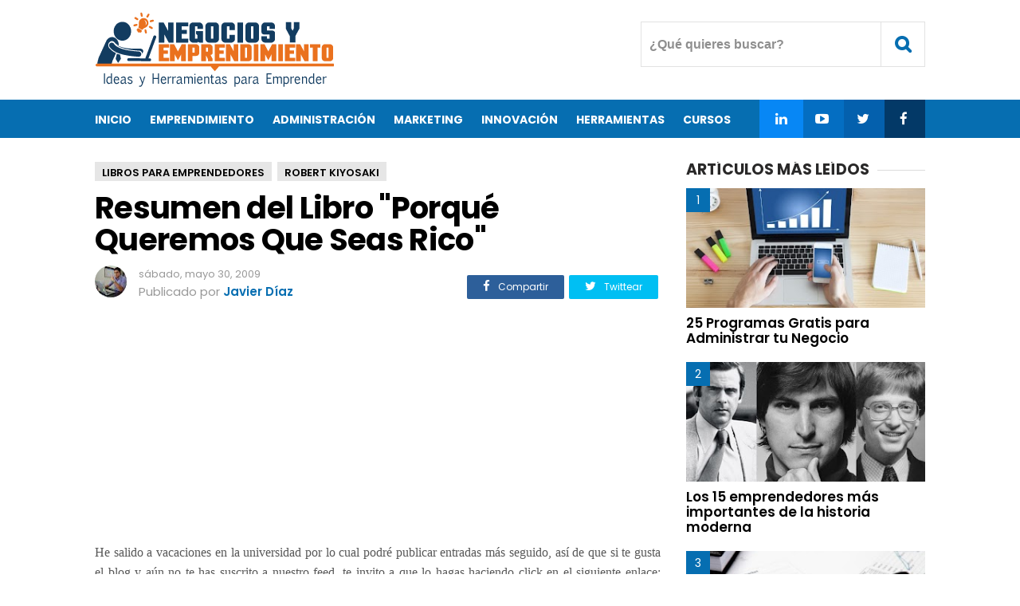

--- FILE ---
content_type: text/html; charset=UTF-8
request_url: https://www.negociosyemprendimiento.org/2009/06/finanzas-personales-para-dummies-el.html
body_size: 34062
content:
<!DOCTYPE html>
<HTML class='ltr no-js rwd item' dir='ltr' lang='es'>
<head>
<include expiration='7d' path='/assets/**.css'></include>
<include expiration='7d' path='/assets/**.js'></include>
<include expiration='3d' path='/assets/**.gif'></include>
<include expiration='3d' path='/assets/**.jpeg'></include>
<include expiration='3d' path='/assets/**.jpg'></include>
<include expiration='3d' path='/assets/**.png'></include>
<meta charset='utf-8'/>
<!--[if lt IE 9]> <script src="https://www.blogger.com/static/v1/jsbin/4044097237-ieretrofit.js"> </script> <![endif]-->
<meta content='width=device-width,initial-scale=1.0,minimum-scale=1.0,maximum-scale=1.0' name='viewport'/>
<meta content='text/html; charset=UTF-8' http-equiv='Content-Type'/>
<meta content='IE=edge' http-equiv='X-UA-Compatible'/>
<link href='https://www.negociosyemprendimiento.org/favicon.ico' rel='icon' type='image/x-icon'/>
<link href='https://www.negociosyemprendimiento.org/2009/06/finanzas-personales-para-dummies-el.html' rel='canonical'/>
<link href='https://www.negociosyemprendimiento.org/feeds/posts/default' rel='alternate' title='Negocios y Emprendimiento - Atom' type='application/atom+xml'/>
<link href='https://www.negociosyemprendimiento.org/feeds/posts/default?alt=rss' rel='alternate' title='Negocios y Emprendimiento - RSS' type='application/rss+xml'/>
<link href='//www.blogger.com/feeds/5581024600589433581/posts/default' rel='alternate' title='Negocios y Emprendimiento - Atom' type='application/atom+xml'/>
<link href='//www.blogger.com/openid-server.g' rel='openid.server'/>
<link href='https://www.negociosyemprendimiento.org/' rel='openid.delegate'/>
<meta content='c2IY37suPiKqvL9JlY0__Bl_NSQ-tYRkitW9eJ2FMzM' name='google-site-verification'/>
<meta content='CAAB6C5F46501108B0E3ECB10D1AE72D' name='msvalidate.01'/>
<meta content='b6d3f7ce86befd7c' name='yandex-verification'/>
<!-- SEO Title Tag -->
<title>
[Libro] Finanzas Personales para Dummies: El libro de consulta para todos
</title>
<!-- SEO Meta Tag -->
<meta content='[Libro] Finanzas Personales para Dummies: El libro de consulta para todos' property='og:title'/>
<meta content='negocios, emprendimiento, emprendedores, crear empresa, iniciar negocio, ganar dinero, ideas de negocio, cursos para emprendedores, emprender, libros para emprendedores' name='keywords'/>
<meta content='Si sus conocimientos financieros son limitados, probablemente usted no tiene la culpa. El curso de iniciación a las finanzas no se ofrece en las escuelas, no lo dan en la preparatoria y ni siquiera en las mejores universidades y programas de postgrado.' name='description'/>
<meta content='Si sus conocimientos financieros son limitados, probablemente usted no tiene la culpa. El curso de iniciación a las finanzas no se ofrece en las escuelas, no lo dan en la preparatoria y ni siquiera en las mejores universidades y programas de postgrado.' property='twitter:description'/>
<meta content='Si sus conocimientos financieros son limitados, probablemente usted no tiene la culpa. El curso de iniciación a las finanzas no se ofrece en las escuelas, no lo dan en la preparatoria y ni siquiera en las mejores universidades y programas de postgrado.' property='og:description'/>
<meta content='all' name='audience'/>
<meta content='Javier Diaz' name='author'/>
<meta content='blogger' name='generator'/>
<meta content='translate' name='google'/>
<meta content='general' name='rating'/>
<meta content='spanish' name='Content-Language'/>
<!-- SEO Meta Tag end -->
<script type="text/javascript">(function() { var a=window,c="jstiming",d="tick";var e=function(b){this.t={};this.tick=function(b,o,f){f=void 0!=f?f:(new Date).getTime();this.t[b]=[f,o]};this[d]("start",null,b)},h=new e;a.jstiming={Timer:e,load:h};if(a.performance&&a.performance.timing){var i=a.performance.timing,j=a[c].load,k=i.navigationStart,l=i.responseStart;0<k&&l>=k&&(j[d]("_wtsrt",void 0,k),j[d]("wtsrt_","_wtsrt",l),j[d]("tbsd_","wtsrt_"))}
try{var m=null;a.chrome&&a.chrome.csi&&(m=Math.floor(a.chrome.csi().pageT));null==m&&a.gtbExternal&&(m=a.gtbExternal.pageT());null==m&&a.external&&(m=a.external.pageT);m&&(a[c].pt=m)}catch(n){};a.tickAboveFold=function(b){var g=0;if(b.offsetParent){do g+=b.offsetTop;while(b=b.offsetParent)}b=g;750>=b&&a[c].load[d]("aft")};var p=!1;function q(){p||(p=!0,a[c].load[d]("firstScrollTime"))}a.addEventListener?a.addEventListener("scroll",q,!1):a.attachEvent("onsFroll",q);
 })();</script>
<!--[if IE]> <script> (function() { var html5 = ("abbr,article,aside,audio,canvas,datalist,details," + "figure,footer,header,hgroup,mark,menu,meter,nav,output," + "progress,section,time,video").split(','); for (var i = 0; i < html5.length; i++) { document.createElement(html5[i]); } try { document.execCommand('BackgroundImageCache', false, true); } catch(e) {} })(); </script> <![endif]-->
<script type='application/ld+json'>
{"@context": "https://schema.org","@type": "WebSite","url": "https://www.negociosyemprendimiento.org/","potentialAction": {"@type": "SearchAction","target": "https://www.negociosyemprendimiento.org/?q={search_term}","query-input": "required name=search_term"}}
</script>
<!-- Metadata -->
<meta content='e32844e5d05c142811c19081919059d6' name='p:domain_verify'/>
<meta content='827282173979344' property='fb:app_id'/>
<meta content='161473843923150' property='fb:pages'/>
<meta content='website' property='og:type'/>
<meta content='es_ES' property='og:locale'/>
<meta content='es_LA' property='og:locale:alternate'/>
<meta content='id_ID' property='og:locale:alternate'/>
<meta content='https://www.negociosyemprendimiento.org/2009/06/finanzas-personales-para-dummies-el.html' property='og:url'/>
<meta content='Negocios y Emprendimiento' property='og:site_name'/>
<meta content='https://blogger.googleusercontent.com/img/b/R29vZ2xl/AVvXsEibyS2ferAfIk35BOYB3NqzMnA2Y_WkAMth7UXV6GLKCEy3ou0wMIVnNtXfDubwov49xxcwPGMsvIeP9Cdsd9FGk9Yxx4UMX9GbHTOHuKGk3K0S5cEHzp7XFkBCF97gR4pe3mLNMeTIwpg/s320/libro+gratis+finanzas+personales+para+dummies.jpg' property='og:image'/>
<!-- Metadata Twitter -->
<meta content='summary_large_image' name='twitter:card'/>
<meta content='Negocios y Emprendimiento' name='twitter:site'/>
<meta content='@negociosyempren' name='twitter:creator'/>
<!-- SI ES EL INDEX (PAGINA PRINCIPAL) -->
<meta content='https://www.negociosyemprendimiento.org/2009/06/finanzas-personales-para-dummies-el.html' name='og:url'/>
<meta content='[Libro] Finanzas Personales para Dummies: El libro de consulta para todos' name='og:title'/>
<meta content='https://blogger.googleusercontent.com/img/b/R29vZ2xl/AVvXsEibyS2ferAfIk35BOYB3NqzMnA2Y_WkAMth7UXV6GLKCEy3ou0wMIVnNtXfDubwov49xxcwPGMsvIeP9Cdsd9FGk9Yxx4UMX9GbHTOHuKGk3K0S5cEHzp7XFkBCF97gR4pe3mLNMeTIwpg/s320/libro+gratis+finanzas+personales+para+dummies.jpg' name='og:image'/>
<!-- SI EL POST CONTIENE DESCRIPCION (SEARCH DESCRIPTION) -->
<meta content='Si sus conocimientos financieros son limitados, probablemente usted no tiene la culpa. El curso de iniciación a las finanzas no se ofrece en las escuelas, no lo dan en la preparatoria y ni siquiera en las mejores universidades y programas de postgrado.' name='og:description'/>
<!-- SI EL POST NO CONTIENE DESCRIPCION (SEARCH DESCRIPTION) -->
<!--FIN DE TAGS PARA TWITTER-->
 <style type="text/css">
<!-- /*<style id='page-skin-1' type='text/css'><!--
/*
Name              : Viralisme Theme
Version           : 1.5
Designer          : Bung Frangki
Published         : www.themeindie.com
Theme Published   : 12-12-2016
Theme Update      : 11 Jun 2017
License           : This free Blogger template is licensed under the Creative Commons Attribution 4.0 License, which permits both personal and commercial use.
*/
#header-wrapper{position:relative;display:block}
#header-left {float:left;width:300px}
#header-right {float:right;width:570px}
#wrapper {width:900px;margin:0 auto;padding:0}
#ads-wrapper,#footer-wrapper{position:relative;display:block}
#main-wrapper {width:570px;float:left}
#sidebar-wrapper {float:right;width:300px}
#footer_right{width:600px;position:relative;display:block;overflow:hidden}
#footer1{width:290px;float:left}
#footer2{width:290px;float:right}
ul,ol{list-style:none}
.quickedit {display:none !important;width:0;height:0}
.video-container {position: relative; padding-bottom: 56.25%; padding-top: 30px; margin-bottom: 15px; height: 0; overflow: hidden;}
.video-container iframe,
.video-container object,
.video-container embed {position: absolute; top: 0; left: 0; width: 100%; height: 100%;}
.share-art{position:relative;display:block;overflow:hidden;margin:15px 0;padding:15px 0;border-top:1px dotted #f0f0f0;border-bottom:1px dotted #f0f0f0}
.sa-title{display:block;float:left;height:30px;line-height:30px;margin:8px 15px 8px 0;padding:0}
.sa-title strong{font-size:16px;display:block}
.share-art a{float:left;font-size:12px;line-height:30px;color:#fff !important;-webkit-border-radius:2px;-moz-border-radius:2px;border-radius:2px;margin:8px 3px;padding:0 20px;height:30px;min-width:100px;text-align:center}
.share-art a:hover{opacity:0.7;color:#fff}
.share-art a i.fa{margin-right:7px;font-size:15px}
.share-art .facebook{background-color:#2d5f9a}
.share-art .twitter{background-color:#00BFF3}
.share-art .googleplus{background-color:#EA4D29}
.share-art .pinterest{background-color:#C6393D}
.share-art .linkedin{background-color:#0077B5}
.share-art .whatsapp{background-color:#25d266;display:none;}
@media only screen and (max-width: 768px) {
.share-art .whatsapp{display:inline-block;}
}
.share-art2{float:right;margin-top:-40px}
.share-art2 a{float:left;font-size:12px;line-height:30px;color:#fff !important;-webkit-border-radius:2px;-moz-border-radius:2px;border-radius:2px;margin:8px 3px;padding:0 20px;height:30px;min-width:30px;text-align:center}
.share-art2 a:hover{opacity:0.7;color:#fff}
.share-art2 a i.fa{margin-right:7px;font-size:15px}
.share-art2 .facebook{background-color:#2d5f9a}
.share-art2 .twitter{background-color:#00BFF3}
.ad-arriba{margin-bottom:3px}

--></style>
<style type='text/css'>
/* Style CSS Reset */
html,body,div,span,applet,object,iframe,h1,h2,h3,h4,h5,h6,p,blockquote,pre,a,abbr,acronym,address,big,cite,code,del,dfn,img,ins,kbd,q,s,samp,small,strike,sub,sup,tt,var,u,i,center,dl,dt,dd,ol,ul,li,fieldset,form,label,legend,table,caption,tbody,tfoot,thead,tr,th,td,article,aside,canvas,details,embed,figure,figcaption,footer,header,hgroup,menu,nav,output,ruby,section,summary,time,mark,audio,video,adnav,adheader{margin:0;padding:0;border:0;font-size:100%;font:inherit;vertical-align:baseline;}
/* CSS for HTML5 */
article,aside,details,figcaption,figure,footer,header,hgroup,menu,nav,section,adnav,adheader{display:block;}*{margin:0;padding:0;}html{display:block;}blockquote,q{quotes:none;}blockquote:before,blockquote:after,q:before,q:after{background:transparent;}table{border-collapse:collapse;border-spacing:0;}
/* Body */
body{background:#fff;font-family: 'Open Sans', serif;font-size: 14px;color: #555;line-height:1.6em;margin: 0;text-decoration:none;}
a,a:link,a:visited,a:active {color:#066eb1;text-decoration:none;}a:hover{color:#000 }
.left{float:left}.right{float:right}.clear{clear:both}
h3.date-header{display:none}
#sidebar-wrapper h2,.PopularPosts ul,.meta_post,.breadcrumbs,#footer-wrapper,#fitured,.viral-menu,#comments,.FeaturedPost h3,.post h2,.post h1,.item .don-share .don-share-total .don-count,.item .don-btn,.related-post,#blog-pager,.blog-pager,#navi-post .nexprev,.subs,#ads1_here h2,#ads2_here h2,.post-label a.post-body h2, .post-body h3,.post-body h4,.post-body h5,.post-body h6{font-family: "Poppins", "Arial", sans-serif;}
/* Header wrapper */
#wrapper {background:#fff;position:relative;width:100%;overflow:hidden;margin:0 auto;padding:0}
#header-wrapper{margin:15px auto;padding:0;word-wrap: break-word;position:relative;overflow:hidden;height:95px;}
#header-left{padding:0;margin:0 auto;width:100%;max-width:49%;float:left}
#header-right{padding:0; margin:0 auto; width:100%;max-width:49%;float:right;text-align:right;position:absolute;right:0;top:12px}
#header{position:absolute;left:-999999;top:-9999;height:0;width:0;z-index:-1}
#content-wrapper{width:100%;position:relative;display:block;max-width: 1042px;margin: 0 auto;padding:0;word-wrap: break-word}
.limit-wrapper{width:100%;max-width:1042px;margin: 0 auto;padding:0;position:relative;overflow:hidden}
.post-thumbnail:hover a.showmore,.post:hover a.showmore{display:block;opacity:1;bottom:41%;transition:all .2s ease-in-out}
/* Advertisement wrapper */
#ads-wrapper{background:#fff;margin:0 auto;padding:12px 0;width:auto;max-width:100%;height:auto;list-style:none;text-align:center;border-bottom:1px solid #eee}
#ads2-wrapper{border-bottom:none}
#ads1{display:block;float:none;width:100%;padding:0;max-width:1042px;text-align:center;margin:auto}
#ads1 .widget-content{margin:0 auto;padding:0;list-style:none}
#ads-wrapper,#ads1 img{max-width:100%;height:auto;text-align:center}
.ads_home{text-align:center}
.ads_home img{max-width:100%;height:auto}
.ads_title{padding:0;margin:0 0 5px;display:block}
#ads1_here,#ads2_here{display:block;padding:15px 0;margin:auto}
#ads1_here h2,#ads2_here h2{padding:0;margin:0 0 5px;display:block;text-align:center;font-size:#555;font-size:13px;font-weight:300}
#ads1_here .widget-content,#ads2_here .widget-content{margin:auto;text-align:center;padding:0;list-style:none}
#ads1_here .widget-content img,#ads2_here .widget-content img{max-width:100%;height:auto}
/* Search wrapper */
#search_boxs {position:relative;display:inline-block}
#search_boxs .search_buttons i{line-height:55px;width: 55px; height: 55px; text-align:center;border:1px solid #e2e2e2;margin:0;color:#066eb1;font-size:22px;font-weight:700}
#search_boxs .search_buttons i:hover{border-color:#066eb1;color:#000;background:#066eb1;transition:all .15s;}
#search_boxs #searchs {background:#fff;float:right;top:0;right:55px;position:absolute;border:1px solid #e2e2e2;}
#search_boxs #searchs #search_texts{color:#8f8f8f;width:300px;padding:0px 10px;font-size:16px;height:55px;margin-right:0;outline:none;float:right;top:0;font-weight:700;box-sizing:border-box;transition:all .15s;background:none;border:none}
#search_boxs #searchs #search_texts:focus{color:#066eb1}
#search_boxs .search_buttons{color:#fff;height:40px;text-align:center;line-height:40px;display:block;cursor:pointer;margin-top:0px;margin-left:0px;font-size:18px;}
#search_boxs .search_buttons.active,#search_boxs .search_buttons:hover{opacity:0.9;}
/* Menu Wrapper */
.menu-wrapper{margin:0 auto;padding:0}
.viral-menu{background:#066eb1;width:auto;padding:0;margin:0;font-size:100%;font-weight:700}
.viral-menu ul{margin:0 auto;padding:0;max-width:1042px}
.viral-menu ul li{list-style:none;display:inline-block;transition:all 400ms ease-in-out;position:relative;text-transform:uppercase}
.viral-menu ul li a:hover{color:#111}
.viral-menu ul li a{color:#fff ;padding:14px 0 12px;margin-right:20px;display:inline-block;text-decoration:none}
.viral-menu ul li a i{font-size:17px;font-weight:700}
.viral-menu ul li a img{vertical-align:middle!important;}
.viral-menu ul ul {list-style:none;opacity:0;position:absolute;top:100%;visibility:hidden;width:190px;z-index:0;overflow:hidden;transition:all .3s ease-out;box-shadow:0 0 3px rgba(0,0,0,.16),0 3px 7px rgba(0,0,0,.1);}
.viral-menu ul li:hover ul {display:block;margin-top:0;opacity:1;z-index:99999;top:100%;visibility:visible}
.viral-menu ul ul li a {background:#066eb1;color:#fff;float:none;display:inline-block;padding:8px 15px;text-align:left;width:190px}
.viral-menu ul ul li a:hover {background:#000;color:#fff!important}
.viral-menu ul li.viral_social{margin-left:-4px!important;float:right;}
.viral-menu ul li.viral_social a i{font-weight:normal}
.viral-menu ul li.viral_social a{margin:auto;width:55px;text-align:center;}
.viral-menu ul li.social-facebook{background-color:#033967}
.viral-menu ul li.social-twitter{background-color:#0460ad}
.viral-menu ul li.social-instagram{background-color:#046ec2;}
.viral-menu ul li.social-googleplus{background-color:#0787f5;}
#show-menu,#close-menu{transition:all .3s ease-in;display:none}
/* Main wrapper */
#main-wrapper {background:#fff;width:100%;max-width:740px;float: left;padding:30px 0 0;margin:0 auto;word-wrap: break-word;overflow: hidden}
/* Reset post */
.post-body {margin:0 auto;line-height: 1.5em;padding:0}
.post-body p{text-align:justify;line-height: 1.7em;padding:0.7em 0 0.7em 0}
.post-body p a{text-decoration:underline;}
.post-body p a:hover{color:#066eb1; text-decoration:none;}
.post h1 a,.post h1 a:hover {color:#3b7dc1}
.post-body a.img,.post-body .separator a {margin-left:0!important;margin-right:0!important;}
.mobile h1,.mobile h2 {margin:0 0 10px !important}.updated{text-decoration:none !important}
/* bullet dan nummber */
.post-body ul {margin: 10px 15px 10px 20px;padding: 0 0 0 15px;list-style-type: inherit; text-align:justify;}
.post-body ol {margin: 10px 15px 10px 20px;padding: 0 0 0 15px;list-style-type: decimal; text-align:justify;}
.post-body ul li a{text-decoration:underline;}
.post-body ul li a:hover{text-decoration:none;}
.post-body ol li a{text-decoration:underline;}
.post-body ol li a:hover{text-decoration:none;}
.resource{padding:0;color: #66798a;font: normal normal 11px/normal Tahoma,Verdana,Arial,Sans-Serif;width:auto}
/* more css */
.separator{float:none;max-width:100%; height: auto; width: auto; padding:10px 0 10px 0;margin:0 auto;text-align:center !important;overflow:hidden}
table img, .separator img, .separator a img{max-width:100% !important; height: auto;width:auto !important;margin:0; padding:0;text-align:center !important;}
::selection {background:#066eb1;text-shadow:none;color:#fff!important}
.post-body ::selection {background:#066eb1;color:#fff!important}
/* Meta post author */
.meta_post{position:relative;padding:0;margin:10px 0;color:#999;line-height:1.4em}
.author a:hover, .clock a:hover{color:#066eb1}
.author,.clock{display:block;font-size:13px!important}
.author a{color:#111}
.clock a{color:#999}
/* Sidebar wrapper */
#sidebar-wrapper {width:100%;max-width: 300px;float: right;margin:30px auto 0;display:block;word-wrap: break-word;list-style:none;overflow:hidden}
#sidebar-wrapper h2 {font-size: 19px;line-height: 16px;text-decoration: none;display: inline-block;padding: 0 10px 0 0;margin:0 auto 15px;position: relative;color: #292828;font-weight: 700;letter-spacing: normal;text-transform: uppercase;}
#sidebar-wrapper h2:before {display: block;width: 500px;height: 0;border-width: 1px 0 0;position: absolute;right: 100%;left: auto;top: 50%;border-style: solid;content: "";opacity: 0.1667;}
#sidebar-wrapper h2:after {display: block;width: 500px;height: 0;border-width: 1px 0 0;position: absolute;left: 100%;right: auto;top: 50%;border-style: solid;content: "";opacity: 0.1667;}
#sidebar1, #sidebar2, #sidebar3, #sidebar4, #sidebar5{margin:0 auto;padding:auto}
#sidebar1 .widget-content,#sidebar2 .widget-content,#sidebar3 .widget-content,#sidebar4 .widget-content,#sidebar5 .widget-content{margin:0 auto 30px;padding:0}
/* CSS label */
.widget-content.cloud-label-widget-content {display:inline-block;width:100%;}
.widget-content.list-label-widget-content {padding:0;}
.widget-content.cloud-label-widget-content {display:inline-block;}
.label-size-1,.label-size-2,.label-size-3,.label-size-4,.label-size-5 {font-size:100%;opacity:1}
.cloud-label-widget-content{text-align:left;padding:0}
.label-count {white-space:nowrap;display:inline-block;}
.Label ul {list-style:none !important;margin:0;padding:0;width:100%}
.Label li{position:relative;color:#222;padding:0;margin:0 0 10px;text-align:left;max-width:100%;transition:all .3s ease-out;overflow:hidden}
.Label li a{padding:0;display:inline-block;line-height:1.2em !important;color:#444;text-decoration:none;transition:all .3s ease-out;font-weight:normal !important}
.Label li:last-child{padding:0}
.Label li a:hover {color:#066eb1 !important}
.Label li span{display:inline-block;float:right}
.label-size{position:relative;display:block;float:left;margin:0;font-size:13px;transition:all 0.3s;}
.label-size{position:relative;display:block;float:left;margin:0 4px 4px 0;font-size:13px;transition:all 0.3s;}
.label-size a{background:#fff;background-image:linear-gradient(to bottom,rgba(255,255,255,1)0,rgba(250,250,250,1)70%,rgba(246,246,246,1)99%,rgba(246,246,246,1)100%);display:inline-block;color:#444;padding:5px 8px;font-weight:normal !important;border:1px solid #e3e3e3;background-repeat:repeat-y;background-size:100% 90px;background-position:0 -30px;transition:all .3s}
.label-count{opacity:0;visibility:hidden;font-size:85%;display:inline-block;position:absolute;top:-10px;right:-10px;background:#066eb1;color:#fff;white-space:nowrap;padding:0;width:22px;height:22px;line-height:22px;border-radius:100%;text-align:center;z-index:1;transition:all .3s}
.label-size:hover .label-count{opacity:1;visibility:visible;top:-5px}
.label-size a:hover{color:#444;background-image:linear-gradient(to bottom,rgba(255,255,255,1)0,rgba(250,250,250,1)18%,rgba(255,255,255,1)99%,rgba(255,255,255,1)100%);background-position:0 0}
/* Popular Post */
.PopularPosts ul{list-style:none;margin:0 auto;padding:0;overflow:hidden;width:100%;max-width:300px}
.PopularPosts li,.PopularPosts li img,.PopularPosts li a,.PopularPosts li a img {margin:0;padding:0;list-style:none;border:none;background:none;outline:none;}
.PopularPosts ul li {margin:0 0 10px;padding:0;position:relative;overflow:hidden;line-height:1.3em!important;list-style:none}
.PopularPosts ul li a:hover {color:#066eb1!important;}
.PopularPosts li a{color:#000 !important;font-weight:600 !important;font-size:17px !important;list-style:none}
.PopularPosts ul li img {width:100%;height:auto;transition:all .3s ease-in-out;}
.PopularPosts .item-thumbnail {display: flex;align-items: center;justify-content: center;width:100%;height:150px;margin:0;overflow:hidden}
.PopularPosts .item-snippet{display:none}
.PopularPosts .item-title {padding:10px 0}
.PopularPosts .widget-content ul li:before{color: #fff;counter-increment: count;content: counter(count);position: absolute;left: 0px;text-align: center;top: 0;z-index: 51;transition: all .4s;height:30px;min-width: 30px;font-size: 14px;line-height: 30px;background:#066eb1;font-weight:300;text-align: center;padding:0;overflow:hidden}
.PopularPosts ul{counter-reset:count;}
/* Featured post Default */
.FeaturedPost{clear:both;margin:0 auto 30px;padding:0;list-style:none;}
.FeaturedPost h3{font-weight:600 !important;font-size:19px !important;list-style:none;line-height:1.1em!important;margin:0 0 5px}
.FeaturedPost h3 a{color:#444}
.FeaturedPost img{width:100%;height:auto;margin:15px 0 0}
.FeaturedPost .post-summary{line-height:1.2em!important;font-size:13px;color:#555}
  /* Css Breadcrumbs */
.breadcrumbs {font-size:13px;overflow:hidden;padding:0;margin:0 auto 7px;position:relative;color:#ccc;text-transform:uppercase;overflow:hidden;display:block}
.breadcrumbs a {clear:both;list-style:none;line-height:1.4em;color:#000;background:#e6e6e6;font-weight:600;margin:0 4px 7px 0;padding:5px 9px 1px!important;display:inline-block}
.breadcrumbs span a {color:#000;background:#e6e6e6;}
.breadcrumbs > span:last-child {width:0;color:#ccc}
.breadcrumbs span a:hover {color:#fff;background:#066eb1}
.breadcrumbs a:hover {color:#fff;background:#066eb1}
/* footer-wrapper */
#footer-wrapper {background:#f5f5f5;margin:0 auto;padding:20px 0 0;width:100%;color:#777;font-size:13px;}
.credit-wrapper{clear:both;position:relative;margin:0 auto;padding:15px 10px 30px;text-align:center;font-weight:normal;line-height:1.4em}
.credit-wrapper a{color:#000 ;list-style:none}
.credit-wrapper a:hover{color:#066eb1}
/* Footer menu */
#footer_menu{margin:0 auto;padding:0;position:relative}
#footer_menu ul{margin:0 auto;padding:0 10px;text-align:center;margin:0 auto}
#footer_menu ul li{display:inline-block;margin:10px 0 5px;letter-spacing:1.5px}
#footer_menu ul li a{display:block;text-decoration:underline;color:#000;padding:0 7px}
#footer_menu ul li a:hover{text-decoration:none;color:#066eb1}
/* CSS Post Table */
table{border-collapse:collapse;border-spacing:0;}
.post-body table td {border:1px solid #e9e9e9;padding:10px;text-align:left;vertical-align:top;}
.post-body table th {border:1px solid #e4373d;padding:10px;text-align:left;vertical-align:top;background:#066eb1 !important;color:#fff}
.post-body td, .post-body th{vertical-align:top;text-align:left;font-size:13px;padding:3px 5px;}
.post-body th{background:#fff;font-weight:400;text-transform:uppercase;font-size:14px}
table {max-width:100%;width:100%;margin:1.5em auto;}
table.section-columns td.first.columns-cell{border-left:none}
table.section-columns{border:none;table-layout:fixed;width:100%;position:relative}
table.columns-2 td.columns-cell{width:50%}
table.columns-3 td.columns-cell{width:50%}
table.columns-4 td.columns-cell{width:30%}
table.section-columns td.columns-cell{vertical-align:top}
table.tr-caption-container{padding:4px;margin-bottom:.5em}
td.tr-caption{font-size:80%}
.post-body td img, .post-body th img {list-style:none;max-width:100%;height:auto;padding:0 !important;margin:0 !important}
.post-body table.tr-caption-container img, .post-body table.tr-caption-container img, .post-body img {list-style:none;max-width:100%;height:auto;padding:0 !important;margin:0 !important}
.post-body table.tr-caption-container td {border:none;padding:0 !important;margin:0 !important}
.post-body table caption{max-width:100%;height:auto;border:none !important;padding:0 !important}
/* Status msg if click label */
.status-msg-body{padding:10px 0 ; display:none}
.status-msg-wrap{display:none; font-size:14px; margin-left:1px;  width:100%; color:#666;  }
.status-msg-wrap a{color:orange !important;  }
.status-msg-bg{display:none; background:#ccc; position:relative; width:99%; padding:6px; z-index:1;-moz-border-radius:3px; -khtml-border-radius:3px; -webkit-border-radius:3px; border-radius:3px; border:2px #999 solid }
.status-msg-border{display:none; border:0; position:relative; width:99%}
/* Responsive */
@media screen and (max-width:1024px){
.logo{margin-left:10px;}
#header-right{margin-right:10px}
.viral-menu li.homex{margin-left:10px}
#main-wrapper {width:66%;margin-left:10px}
#sidebar-wrapper {margin-right:10px}
}
@media screen and (max-width:880px){
#main-wrapper,#sidebar-wrapper,#ads1{max-width:100%;width:100%;float:none;margin:auto;padding:0;position:relative}
#main-wrapper{padding-top:20px}
#header-left{max-width:80%;float:none;text-align:center;}
#header-right{right:0;z-index:999;}
.logo{margin:auto;text-align:center}
#featured_slide,#search_boxs #searchs{display:none}
#search_boxs #searchs{border-right:none}
#sidebar-wrapper h2{padding:0 10px}
#sidebar1,#sidebar2,#sidebar3,#sidebar4,#sidebar5{padding:0 10px;}
#sidebar1 .widget-content,#sidebar2 .widget-content,#sidebar3 .widget-content,#sidebar4 .widget-content,#sidebar5 .widget-content{text-align:center}
/* Menu mobile - tablet - smartphone */
#show-menu,#close-menu{position:absolute;top:30px;left:10px}
#show-menu a:hover,#close-menu a:hover{}
#show-menu{display:block;z-index:3;height:55px;}
#show-menu a,#close-menu a{background:#fff;cursor:pointer;color:#066eb1 !important;height:55px;line-height:55px;width:55px;text-align:center!important;float:left;border:1px solid #e2e2e2;color:#066eb1;font-size:22px;font-weight:700}
#show-menu a:hover,#close-menu a:hover{border-color:#066eb1;color:#000!important;background:#066eb1}
#mobile-menu-show{display:none;}
#close-menu{display:none}
.viral-menu{background:none;border-top:1px solid #e2e2e2}
.viral-menu ul{background:#066eb1;margin:0 auto;padding:0}
.viral-menu ul li{list-style:none;display:block;width:100%;transition:all 400ms ease-in-out;border-bottom:1px solid #0787f5;position:relative;text-transform:uppercase}
.viral-menu ul li a{color:#fff ;padding:14px 0;display:block;text-align:center;width:100%;text-decoration:none}
.viral-menu ul li a i{font-size:18px;font-weight:normal}
.viral-menu ul li a img{vertical-align:middle!important;}
.viral-menu ul ul {display:none;list-style:none;position:absolute;top:100%;width:100%;left:0;right:0;z-index:9999;overflow:hidden}
.viral-menu ul li:hover ul {display:block;background:rgba(224,38,44,.8);}
.viral-menu ul ul li a {background:rgba(224,38,44,.6);color:#fff !important;float:none;display:block;padding:10px 0;text-align:center;width:100%;}
.viral-menu ul li.viral_social{width:25%;display:inline-block;float:none;}
}
@media screen and (max-width:768px){
#sidebar1{display:none;}
#sidebar3{display:none;}
}
@media screen and (max-width:736px){
.breadcrumbs{display:none;}
}
@media screen and (max-width:667px){
.subs-centered{display:none;}
}
@media screen and (max-width:620px){
.share-art a{padding:0}
.share-art span{display:none}
.share-art i.fa{margin-right:0!important}
}
@media screen and (max-width:600px){

}
@media screen and (max-width:524px){
.ad-arriba{margin-bottom:27px}
.share-art2{float:none;margin-top:0}
}
@media screen and (max-width:480px){
#header-wrapper{height:70px;margin:10px auto}
#header-left{max-width:55%;overflow:hidden}
.logo img{width:100%;height:auto}
#show-menu,#close-menu{top:10px}
#header-right{top:0}
#search_boxs .search_buttons i{line-height:40px;width: 40px; height: 40px; margin-top:10px;}
#search_boxs #searchs {right:40px; margin-top:10px;}
#search_boxs #searchs #search_texts{height:40px}
#show-menu a,#close-menu a{line-height:40px;width: 40px; height: 40px; margin-top:10px;}
}
@media screen and (max-width:414px){

}
@media screen and (max-width:320px){
.logo{margin:3px auto 0}
#search_boxs #searchs #search_texts{width:244px}
}
@media screen and (max-width:240px){

}
</style>
<style type='text/css'>
/* Reset css */
.post{color:#585858;font-weight:400;line-height:1.6em;font-size:16px}
.post-body{padding-bottom:5px}
.breadhome{display:none}
.post,#comments,.breadcrumbs{margin-right:30px!important}
/* post title */
.post h1{color:#000;margin:auto;padding:0 0 7px;font-size:240% !important;line-height:1.06em;font-weight:700;letter-spacing:-0.7px}
table {width:100%}.tr-caption{font-size:87% !important;color:#929292 !important;font-style:italic !important;padding-bottom:12px !important}
/* lightbox image, etc */
.CSS_LIGHTBOX {z-index:99999999!important;}
.CSS_LIGHTBOX_BG_MASK_TRANSPARENT {opacity:.95!important;}
.CSS_LIGHTBOX_SCALED_IMAGE_IMG {width:auto!important;max-width:100%;box-shadow:0 0 10px rgba(0,0,0,0.1);}
.CSS_LIGHTBOX_BTN_CLOSE {background: url('https://blogger.googleusercontent.com/img/b/R29vZ2xl/AVvXsEjxoL895QApLHfQSy10yUgDuiwoq_jiv09J6H0QOA_TfzeUxvActHeYe4ZBo3vMLfenWZQfk3YMXOcG3lVafNztt2lb3l9AxkLCHP4MK-DwxiPhujxIDcfqdW4CedL66k27LB7T-ZvD/s1600/delete.png') no-repeat!important;width:32px!important;height:32px!important;top:30px!important;opacity:0.7;transition:all .3s;}
.CSS_LIGHTBOX_BTN_CLOSE:hover{opacity:1;}
.CSS_LIGHTBOX_BTN_CLOSE_POS {right:10px!important;}
.CSS_LIGHTBOX_BG_MASK{background-color:rgba(0,0,0,0.8)!important}
.CSS_LIGHTBOX_FILMSTRIP{background-color:rgba(0,0,0,0.5)!important}
/* Post info */
.meta_post{margin:5px auto 20px}
.photome img{float:left;display:inline-block;margin-right:15px;height:40px;width:40px;border-radius:99em}
.author{font-size:15px !important}
.author a{color:#066eb1;font-weight:600}
.author a:hover{color:#000}
/* Tag heading */
.post-body h2,.post-body h3,.post-body h4,.post-body h5,.post-body h6{font-size:210%;line-height:1.2em;margin:0.6em 0 0.4em 0!important;font-weight:bold !important;color:#000;display:block;padding:0 !important;font-weight:600!important}
.post-body h3{font-size:170%}.post-body h4{font-size:150%}.post-body h5{font-size:180%}.post-body h6{font-size:170%}
/* blockquote */
.post blockquote {line-height:1.5em !important;position:relative;width:auto;padding:0.9em 1.5em;margin:5px auto;border-left:5px solid #066eb1;overflow:auto;font-family:Georgia,serif;font-size:18px!important;font-style:italic!important}
/* Advertise post wrapper */
.ads1_post{padding:0;width:auto;text-align:center;height:auto;margin:0 auto;display:block}
.ads2_post{margin:0;display:block;text-align:center;max-width:100%;height:auto}
/* Subscribe wrapper */
.subs {position: relative;padding: 6px 21px;}
.sub_newsletter-horizontal {margin-top: 1em;margin-bottom:2em;}
.subs:before {display: block;position: absolute;z-index: 1;left: 0;right: 0;top: 0;bottom: 0;border-width: 6px;border-style: solid;opacity: 0.1667;content: "";}
.subs-icon {display: block;width: 40px;height: 40px;margin-left: -20px;position: absolute;z-index: 1;left: 50%;top: -10px;text-align: center;font: 20px/40px "Poppins";-moz-border-radius: 50%;-webkit-border-radius: 50%;border-radius: 50%;}
.subs-icon {border-color: #066eb1;background-color: #066eb1;color: #fff;}
.subs>header {margin-top: -12px;margin-bottom: 20px;text-align: center;}
.subs > header h2 {display: inline-block;position: relative;margin: 0 20px;padding: 6px 20px;vertical-align: top;text-transform: none;letter-spacing: -0.025em;background: #066eb1;color: #fff;opacity: 1;}
.sub_mega {font-size: 1.80203rem;line-height: 1.067;font-weight: 700;letter-spacing: -0.05em;color: #000;}
.sub_mega {font-size: 2.63164rem;}
.sub_newsletter-horizontal .sub_mega+.sub_delta {margin-top: -1.5rem;}
.sub_newsletter-privacy {margin-top: 0.75em;font-size: 12px;line-height: 14px;font-weight: 400;opacity: 0.666;}
.subs>header {visibility: hidden;}
p.sub_delta.sub_delta-3rd {font-weight: 300;letter-spacing: -0.025em;padding-top: 25px;opacity: 0.5;color: #000;font-size: 1.175rem;line-height: 1.2;}
.subs-centered .mc4wp-form label {display: none;}
.subs .mc4wp-form-fields label {position: absolute;clip: rect(1px, 1px, 1px, 1px);width: 1px;height: 1px;overflow: hidden;}
.subs input[type="email"] {font-family: "Poppins","Roboto","Arial",sans-serif;-moz-box-sizing: border-box;-webkit-box-sizing: border-box;box-sizing: border-box;max-width: 100%;padding: 8px;border: 1px solid #ccc;font-size: 1rem;background-color: transparent;color: inherit;-moz-border-radius: 4px;-webkit-border-radius: 4px;border-radius: 4px;line-height: 1.5;font-weight: 400;-webkit-font-smoothing: antialiased;color: #666;text-align: center;}
.sub_newsletter .mc4wp-form input[type=submit] {font-family: "Poppins","Roboto","Arial",sans-serif;display: block;width: 100%;margin-left: 10px;color: #fff;text-align: center;margin-top: -2px;font-weight: 700;text-transform: uppercase;letter-spacing: normal;-moz-box-sizing: border-box;-webkit-box-sizing: border-box;box-sizing: border-box;display: inline-block;position: relative;z-index: 0;margin-right: 0.2px;text-decoration: none;text-align: center;vertical-align: middle;zoom: 1;-moz-border-radius: 4px;-webkit-border-radius: 4px;border-radius: 4px;width: auto;padding: 11px 28px 9px;border:none;-webkit-appearance: none;cursor: pointer;-moz-border-radius: 4px;-webkit-border-radius: 4px;background-color: #066eb1;}
i.subs-icon:before {font-family: FontAwesome;content: '\f0e0';}
form#mc4wp-form-1 {margin-top: 20px;margin-bottom: 30px;z-index: 999;position: relative;}
i.fa.fa-arrow-circle-o-left:before {display: inline-block;width: 30px;font-size: 28px;font-weight: 300!important;font-family: FontAwesome;content: "\f177";text-align: left;color: #066eb1;}
i.fa.fa-arrow-circle-o-right:before {display: inline-block;left: auto;width: 30px;font-size: 28px;font-family: FontAwesome;font-weight: normal;content: "\f178";text-align: left;color: #066eb1;}
p.sub_alpha.sub_alpha-1st {color: #000;line-height: 1.067;font-weight: 600;letter-spacing: -0.05em;font-size: 1.90613rem;margin-bottom: 20px;margin-top: -10px;}
.subs-centered {text-align: center;}
/* Navigation wrapper */
#blog-pager,.blog-pager{display:block;position:relative;z-index:1}
#blog-pager-newer-link,#blog-pager-older-link{font-size:100%!important}
.blog-pager-older-link,.home-link, .blog-pager-newer-link{padding:0!important}
.nexprev-alright,.nexprev-alleft,.pager-title-left{transition:all .3s ease-in-out}
.nexprev{margin:30px 0;padding:0;height:auto;display:block;z-index:1}
.nexprev{display:none}
#navi-post .nexprev{display:block}
.nexprev-alright,.nexprev-alleft{color:#333;width:50%;position:relative;-moz-box-sizing:border-box;margin:0}
.nexprev-alleft{height:auto;float:left;padding:0;text-align:left;box-sizing:border-box}
.nexprev-alright,.nexprev-alleft{-webkit-box-sizing:border-box}
.nexprev-alright{height:auto;float:right;padding:0;text-align:right;box-sizing:border-box}
.nexprev-alright a:hover,.nexprev-alright:hover .pager-title-left,.nexprev-alleft a:hover,.nexprev-alleft:hover .pager-title-left{color:#000!important}
.nexprev-alright a,.nexprev-alleft a{font-size:19px;font-weight:600;text-decoration:none;line-height:1.15em}
.nexprev-alright a,.nexprev-alleft a{color:#066eb1;font-size:19px;font-weight:600;line-height:1.15em;display:block}
#blog-pager,.isinexprev-alright,.isinexprev-alleft{margin:0!important}
.current-pageleft,.current-pageright,.nexprev .top-pager{display:block;text-transform:capitalize!important;font-size:13px;font-weight:normal;color:#aaa;padding:0}
.clear{clear:both}
/* css related posts */
.related-post h4{margin:30px 4px 15px 4%!important;font-size:25px;text-transform:uppercase;font-weight:600!important;padding:0;color:#066eb1}
.related-post h4:before{content:"Artículos";text-decoration:inherit;color:#000;margin-right:7px}
.related-post{margin:0 0 0 -4%;padding:0;font-size:13px;text-align:left;box-sizing:border-box}
.related-post,.related-post-style-3 .related-post-item{-moz-box-sizing:border-box;-webkit-box-sizing:border-box}
.related-post-style-3,.related-post-style-3 li{margin:0!important;padding:0!important;list-style:none;word-wrap:break-word;overflow:hidden}
.related-post-style-3 .related-post-item{display:block;float:left;width:50%;height:270px;padding-left:4%!important;margin:0 0 10px!important;box-sizing:border-box}
.related-post-style-3 .related-post-item-thumbnail{display:block;margin:0 0 7px;width:100%;height:180px;max-width:none;max-height:none;background-color:transparent;padding:0;}
.related-post-style-3 .related-post-item-tooltip{padding:0;overflow:hidden;text-overflow:ellipsis;display:block;display:-webkit-box;-webkit-line-clamp:3;-webkit-box-orient:vertical}
.related-post-style-3 .related-post-item-tooltip a.related-post-item-title{font-size:20px;font-weight:600;display:block;color:#000!important;line-height:1.15em!important}
.related-post-style-3 .related-post-item-tooltip a.related-post-item-title:hover{color:#066eb1!important}
/* Comment Wrapper */
#comments{clear:both;margin:25px 0 0;padding:0;list-style:none;position:relative}
#comments h3{margin:20px 0 15px;font-size:20px;text-transform:uppercase;font-weight:700!important;padding:0;color:#066eb1;letter-spacing:-1.5px;line-height:1.1em}
#comments h3 .embel{color:#000!important;margin-right:3px}
.comment_avatar_wrap{width:42px;height:42px;background:#fcfcfc;padding:0;text-align:center;margin-bottom:20px;border-radius:99em!important;overflow:hidden}
#comments .avatar-image-container {float: left;margin:0;width: 42px;height: 42px;max-width:42px;max-height:42px;padding: 0;margin-bottom:10px;border-radius:99em!important;overflow:hidden}
#comments .avatar-image-container img {width: 42px;height: 42px;max-width: 42px;max-height: 42px;background:url(https://blogger.googleusercontent.com/img/b/R29vZ2xl/AVvXsEhjrWds8pJftIef2jtP6UrqPPkO8Enw_KHGtejM4tzzVmdbMUHDLuBip3a-zcv5K01ZfduKGdPPXEtHX_QIfhyphenhyphenivUqMffSlYtKdI2yhyttCLS903gi4aQEg7RLJWr-hJo8mrLNp2p6LhJQ3/s1600/anon.jpg) no-repeat;border-radius:99em!important;overflow:hidden}
.comment_name a {font-weight:700;color:#000;padding:0;font-size: 14px;text-decoration: none;}
.comment_name a:hover{color:#066eb1}
.comment_admin .comment_name  {font-weight: bold;padding:0;font-size: 14px;text-decoration: none;}
.comment_admin .comment_date  {font-weight: normal;font-size:11px;}
.comment_name {padding:0;font-size:14px;font-weight:bold;position:relative;}
.comment_service{margin-top:5px;position:relative}
.comment_date {color: #a9a9a9;font-size:12px!important;margin-top:-3px;}
.comment_date a{text-decoration:none;color: #a9a9a9;font-size:12px!important;font-weight:normal;}
.comment_date a:hover{color: #000;}
.comment_body{margin-left:50px;margin-top: -72px;padding:10px 10px 15px}
.comment_body p {line-height: 1.5em;margin:4px 0 5px;color: #666;font-weight:normal;font-size: 14px;word-wrap:break-word;padding:0;}
.comment_body p a{font-weight:normal;color:#066eb1;text-decoration:none}
.comment_inner {padding-bottom: 5px;margin:0}
.comment_child .comment_wrap {padding-left: 7%;}
.comment_reply {display:inline-block;margin:0 0 17px;padding:0;color: #aaa !important;text-align: center;text-decoration: none;z-index:999;font-size:12px!important;font-weight:normal!important;float:left;text-align:left}
.comment_reply:hover {color:#000 !important;}
.unneeded-paging-control {display: none;}
.comment-form {max-width: 100%;!important;}
#comment-editor {clear:both;padding:0;margin:0;width:100%!important;background:transparent url('[data-uri]') no-repeat 50% 30%;border:1px solid #eee;max-height:280px !important}
.comment_form a {text-decoration: none;text-transform: uppercase;font-size: 15px;}
.comment-form p {background: #fff;padding:15px 15px 11px;margin: 5px 0 20px;font-size: 14px;line-height:1.3em;border:4px solid #e4e4e4;position:relative;max-width:100%}
.comment-form p:after {content:"";width:0;height:0;position:absolute;top:100%;left:20px;border-width:8px;border-style:solid;border-color:#e4e4e4 transparent transparent #e4e4e4;display:block;}
.comment_reply_form {padding: 0 0 0 70px;}
.comment_reply_form .comment-form {width: 99%;}
.comment_emo_list .item{text-align:center;height:40px;width:41px;margin:10px auto;display:inline-block}
.comment_emo_list span {display: block;font-weight: bold;font-size: 11px;letter-spacing: 1px;}
img.comment_emo {width:16px;height:16px;}
.comment_youtube {max-width:100%!important;width:400px;height:225px;display:block;margin:auto}
.comment_img {max-width:100%!important;}
.deleted-comment {padding: 10px 10px 10px 10px;display: block;color: #CCC;}
#respond {overflow: hidden;clear: both;}
.comment_avatar img{width:42px;height:42px;background:url(https://blogger.googleusercontent.com/img/b/R29vZ2xl/AVvXsEhjrWds8pJftIef2jtP6UrqPPkO8Enw_KHGtejM4tzzVmdbMUHDLuBip3a-zcv5K01ZfduKGdPPXEtHX_QIfhyphenhyphenivUqMffSlYtKdI2yhyttCLS903gi4aQEg7RLJWr-hJo8mrLNp2p6LhJQ3/s1600/anon.jpg) no-repeat}
.comment-delete img{display:none}
.comment_author_flag {display:none}
.comment_admin .comment_author_flag {display:inline-block;background:#066eb1;height:10px;width:10px;border-radius:99em;padding:0;left:-15px;margin-top:4px;position:absolute;}
iframe{border:none;overflow:hidden}
.small-button1 a {font-size:12px;cursor:pointer;font-weight:400;margin:17px 5px 5px 0;text-decoration:none;text-transform:none;text-decoration:none !important;display:inline-block;color:#fff;padding:7px 14px 4px;cursor:pointer;background-color:#000;}
.small-button1:hover a{background-color:#066eb1;color:#fff;display:inline-block;text-decoration:none !important}
span.small-button1 {text-align:left;display:inline-block;}
#emo-box,#hide-emo {display:none;}
#fb_comment h3{margin:15px 0 5px;font-size:20px;text-transform:uppercase;font-weight:700!important;padding:0;color:#000;letter-spacing:-1.5px;line-height:1.1em}
#fb_comment h3 span{color:#066eb1!important}
/* Short codes */
.button{list-style:none;text-align:center;border:none;display:block;padding:40px auto;clear:both;text-decoration:none;display:block;overflow:hidden;position:relative;}
.button ul {clear:both;margin:auto;padding:0}
.button li{display:inline;margin:0 3px !important;padding:0 !important;list-style:none;}
.button li a.demo,.button li a.download{list-style:none;position:relative;display:inline-block;vertical-align:top;height:45px;line-height:45px;padding:0;font-size:15px;color:#fff;font-weight:bold;text-align:center;text-decoration:none;cursor:pointer;width:100%;max-width:200px;list-style:none!important}
.button li a.demo{background:transparent!important;border:4px solid #066eb1;color:#066eb1!important;margin-bottom:10px!important}
.button li a.download{background:#066eb1;border:4px solid #066eb1}
.button li a.demo:hover{border-color:#111!important;color:#111!important}
.button li a.download:hover {border-color:#111!important;background:#111}
.first-character{float:left;color:#111;font-size:75px;padding-top:20px;padding-right:8px;padding-left:3px;padding-bottom:15px;font-family:Georgia}
#flippy {text-align:center;margin:20px auto;}
#flippy button{position:relative;display:inline-block;vertical-align:top;height:36px;line-height:36px;padding:0 20px;font-size:13px;color:#fff;text-align:center;text-decoration:none;border-radius:2px;cursor:pointer;background:#066eb1;border:0}
#flippy button:hover, #flippy button:focus {background:#d5452f;color:#fff;outline:none;}
/* Responsivination */
@media screen and (max-width:880px){
.post h1{font-size:234% !important;}
.post,#comments,.breadcrumbs{margin:0 10px!important}
}
@media screen and (max-width:768px){
.post h1{font-size:232% !important;}
}
@media screen and (max-width:603px){
.post h1{font-size:230% !important;}
.nexprev-alright,.nexprev-alleft{width:100%;}
.isinexprev-alleft{text-align:center}
.isinexprev-alright{text-align:center;margin-top:30px!important}
}
@media screen and (max-width:603px){
.post h1{font-size:228% !important;}
}
@media screen and (max-width:533px){
.post h1{font-size:227% !important;}
}
@media screen and (max-width:480px){
.post h1{font-size:210% !important;}
.sub_newsletter .mc4wp-form input[type=submit] {margin-top: 10px;}
.related-post h4{margin:30px 4px 15px 0!important;}
.related-post{margin:0;}
.related-post-style-3 .related-post-item{display:block;float:none;width:100%;height:270px;padding:0!important;-moz-box-sizing:border-box;-webkit-box-sizing:border-box;box-sizing:border-box}
}
@media screen and (max-width:375px){
.post h1{font-size:200% !important;}
}
@media screen and (max-width:320px){
.post h1{font-size:180% !important;}
}
</style>
<script src='https://code.jquery.com/jquery-3.3.1.min.js'></script>
<script type='text/javascript'>
//<![CDATA[
function loadCSS(e, t, n) { "use strict"; var i = window.document.createElement("link"); var o = t || window.document.getElementsByTagName("script")[0]; i.rel = "stylesheet"; i.href = e; i.media = "only x"; o.parentNode.insertBefore(i, o); setTimeout(function () { i.media = n || "all" }) }loadCSS("//maxcdn.bootstrapcdn.com/font-awesome/4.5.0/css/font-awesome.min.css");loadCSS("https://fonts.googleapis.com/css?family=Open+Sans:400,400i,700,700i|Poppins:400,600,700");
//]]>
</script>
<script type='text/javascript'>
//<![CDATA[
function frx_frpost(a){(function(e){var i={blogURL:"",MaxPost:7,RandompostActive:true,idcontaint:"#randompost",ImageSize:600,loadingClass:"loadingxx",pBlank:"https://blogger.googleusercontent.com/img/b/R29vZ2xl/AVvXsEhBsrlGZ_xZEunuAiOOMUK9zEXNxod6t1RkgNyDu6ilPIYtT_jp9AzoroP762V4HQKTrz3iTpWQvsy3OU92TeH1zQygQLcgRvbW6e7XK7KVvtjj3RoxeX3KUsPTVXIksA94LKSzcO2b9Hs/s1600/no_images.png",MonthNames:["Jan","Feb","Mar","Apr","May","Jun","Jul","Aug","Sep","Oct","Nov","Dec"],tagName:false};i=e.extend({},i,a);var h=e(i.idcontaint);var b=i.blogURL;var d=i.MaxPost*600;if(i.blogURL===""){b=window.location.protocol+"//"+window.location.host}h.html('<div id="buttons"><a href="#" id="prev">prev</a><a href="#" id="next">next</a></div><div id="fitured"><ul class="randomnya"></ul></div>').addClass(i.loadingClass);var g=function(z){var t,k,r,o,x,A,s,w,y,u,n="",v=z.feed.entry;for(var q=0;q<v.length;q++){for(var p=0;p<v[q].link.length;p++){if(v[q].link[p].rel=="alternate"){t=v[q].link[p].href;break}}for(var m=0;m<v[q].link.length;m++){if(v[q].link[m].rel=="replies"&&v[q].link[m].type=="text/html"){r=v[q].link[m].title.split(" ")[0];break}}if("media$thumbnail"in v[q]){x=v[q].media$thumbnail.url.replace(/\/s[0-9]+\-c/g,"/s"+i.ImageSize)}else{x=i.pBlank.replace(/\/s[0-9]+(\-c|\/)/,"/s"+i.ImageSize+"$1")}k=v[q].title.$t;u=v[q].published.$t.substring(0,10);o=v[q].author[0].name.$t;A=u.substring(0,4);s=u.substring(5,7);w=u.substring(8,10);y=i.MonthNames[parseInt(s,10)-1];n+='<li><a href="'+t+'"><div class="overlayx"></div><img class="random" src="'+x+'"/><h4>'+k+'</h4></a><div class="label_text"><span class="date"><span class="dd">'+w+'</span><span class="dm">'+y+'</span><span class="dy">'+A+'</span></span><span class="autname">'+o+'</span><span class="cmnum">'+r+"</span></div></li>"}e("ul",h).append(n)};var c=function(o){Total_Posts_Number=o.feed.openSearch$totalResults.$t;if(Total_Posts_Number<=i.MaxPost){i.MaxPost=Total_Posts_Number}var j=[];while(j.length<i.MaxPost){var q=Math.ceil(Math.random()*Total_Posts_Number);var p=false;for(var n=0;n<j.length;n++){if(j[n]==q){p=true;break}}if(!p){j[j.length]=q}}var m="/-/"+i.tagName;if(i.tagName===false){m=""}if(i.RandompostActive===true){for(var l=0;l<i.MaxPost;l++){e.ajax({url:b+"/feeds/posts/default"+m+"?start-index="+j[l]+"&max-results=1&orderby=published&alt=json-in-script",success:g,dataType:"jsonp",cache:true})}}else{e.ajax({url:b+"/feeds/posts/default"+m+"?max-results="+i.MaxPost+"&orderby=published&alt=json-in-script",success:g,dataType:"jsonp",cache:true})}};var f=function(){if(i.tagName===false){e.ajax({url:b+"/feeds/posts/default?max-results=0&alt=json-in-script",success:c,dataType:"jsonp",cache:true})}else{e.ajax({url:b+"/feeds/posts/default/-/"+i.tagName+"?max-results=0&alt=json-in-script",success:c,dataType:"jsonp",cache:true})}e(window).bind("load",function(){setTimeout(function(){var k=5000;var l=setInterval("rotate()",k);e("#fitured li:first").before(e("#fitured li:last"));e("#prev").click(function(){e("#fitured li:first").before(e("#fitured li:last"));return false});e("#next").click(function(){e("#fitured li:last").after(e("#fitured li:first"));return false});e("#fitured").hover(function(){clearInterval(l)},function(){l=setInterval("rotate()",k)});function j(){e("#next").click()}h.removeClass(i.loadingClass)},d)})};e(document).ready(f)})(jQuery)};
//]]>
</script>
<script type='text/javascript'>
//<![CDATA[
function embed(t){document.write('<div style="text-align:center;margin:20px auto;width:100%;"><div style="position:relative;padding-bottom:56.25%;height:0;overflow:hidden;margin:0;"><iframe style="position:absolute;top:0;left:0;width:100%;height:100%;" src="//www.youtube.com/embed/'),document.write(t),document.write('" frameborder="0" allowfullscreen="1"></iframe></div></div>')};
//]]>
</script>

</head><!--<head>
<link href='https://www.blogger.com/static/v1/widgets/2944754296-widget_css_bundle.css' rel='stylesheet' type='text/css'/>
<link href='https://www.blogger.com/dyn-css/authorization.css?targetBlogID=5581024600589433581&amp;zx=c13abad8-bba2-4567-afc2-6a38975a0115' media='none' onload='if(media!=&#39;all&#39;)media=&#39;all&#39;' rel='stylesheet'/><noscript><link href='https://www.blogger.com/dyn-css/authorization.css?targetBlogID=5581024600589433581&amp;zx=c13abad8-bba2-4567-afc2-6a38975a0115' rel='stylesheet'/></noscript>
<meta name='google-adsense-platform-account' content='ca-host-pub-1556223355139109'/>
<meta name='google-adsense-platform-domain' content='blogspot.com'/>

<!-- data-ad-client=ca-pub-8390618151302090 -->

</head>
<body class='loading'>
<div>
<div id='wrapper'>
<div id='top-wrapper'>
<!--Header Wrapper-->
<div id='header-wrapper'>
<div class='limit-wrapper' id='limit-wrapper'>
<div id='header-left'>
<header itemprop='mainEntity' itemscope='itemscope' itemtype='https://schema.org/WPHeader'>
<div class='header section' id='header'><div class='widget Header' data-version='1' id='Header1'>
<div id='header-inner'>
<h2 class='title' itemprop='description'><a href='https://www.negociosyemprendimiento.org/2009/06/finanzas-personales-para-dummies-el.html' itemprop='url' title='[Libro] Finanzas Personales para Dummies: El libro de consulta para todos'>[Libro] Finanzas Personales para Dummies: El libro de consulta para todos</a></h2>
</div>
</div></div>
<script type='text/javascript'>
//<![CDATA[
/*
* Lazy Load - jQuery plugin for lazy loading images
* Copyright (c) 2007-2012 Mika Tuupola
* Licensed under the MIT license:
* https://www.opensource.org/licenses/mit-license.php
* Project home:
* https://www.appelsiini.net/projects/lazyload
*/
(function($){$.fn.lazyload=function(options){var settings={threshold:0,failurelimit:0,event:"scroll",effect:"show",container:window};if(options){$.extend(settings,options);}
var elements=this;if("scroll"==settings.event){$(settings.container).bind("scroll",function(event){var counter=0;elements.each(function(){if($.abovethetop(this,settings)||$.leftofbegin(this,settings)){}else if(!$.belowthefold(this,settings)&&!$.rightoffold(this,settings)){$(this).trigger("appear");}else{if(counter++>settings.failurelimit){return false;}}});var temp=$.grep(elements,function(element){return!element.loaded;});elements=$(temp);});}
this.each(function(){var self=this;if(undefined==$(self).attr("original")){$(self).attr("original",$(self).attr("src"));}
if("scroll"!=settings.event||undefined==$(self).attr("src")||settings.placeholder==$(self).attr("src")||($.abovethetop(self,settings)||$.leftofbegin(self,settings)||$.belowthefold(self,settings)||$.rightoffold(self,settings))){if(settings.placeholder){$(self).attr("src",settings.placeholder);}else{$(self).removeAttr("src");}
self.loaded=false;}else{self.loaded=true;}
$(self).one("appear",function(){if(!this.loaded){$("<img />").bind("load",function(){$(self).hide().attr("src",$(self).attr("original"))
[settings.effect](settings.effectspeed);self.loaded=true;}).attr("src",$(self).attr("original"));};});if("scroll"!=settings.event){$(self).bind(settings.event,function(event){if(!self.loaded){$(self).trigger("appear");}});}});$(settings.container).trigger(settings.event);return this;};$.belowthefold=function(element,settings){if(settings.container===undefined||settings.container===window){var fold=$(window).height()+$(window).scrollTop();}else{var fold=$(settings.container).offset().top+$(settings.container).height();}
return fold<=$(element).offset().top-settings.threshold;};$.rightoffold=function(element,settings){if(settings.container===undefined||settings.container===window){var fold=$(window).width()+$(window).scrollLeft();}else{var fold=$(settings.container).offset().left+$(settings.container).width();}
return fold<=$(element).offset().left-settings.threshold;};$.abovethetop=function(element,settings){if(settings.container===undefined||settings.container===window){var fold=$(window).scrollTop();}else{var fold=$(settings.container).offset().top;}
return fold>=$(element).offset().top+settings.threshold+$(element).height();};$.leftofbegin=function(element,settings){if(settings.container===undefined||settings.container===window){var fold=$(window).scrollLeft();}else{var fold=$(settings.container).offset().left;}
return fold>=$(element).offset().left+settings.threshold+$(element).width();};$.extend($.expr[':'],{"below-the-fold":"$.belowthefold(a, {threshold : 0, container: window})","above-the-fold":"!$.belowthefold(a, {threshold : 0, container: window})","right-of-fold":"$.rightoffold(a, {threshold : 0, container: window})","left-of-fold":"!$.rightoffold(a, {threshold : 0, container: window})"});})(jQuery);

$(document).ready(function($){
$('.post img').lazyload({
effect:'fadeIn',
placeholder:'https://i.imgur.com/wtckzja.png'
});
});
//]]>
</script>
<style type='text/css'>
#ads-wrapper {display: none;}
</style>
</header>
<div class='logo'>
<a href='https://www.negociosyemprendimiento.org/' title='Negocios y Emprendimiento'><img alt='Negocios y Emprendimiento' height='95' src='https://blogger.googleusercontent.com/img/b/R29vZ2xl/AVvXsEh_OEaEn4VWY7peazSr2e7U1OBy3NYk_sp7ZDB_m9piHMc3DllMbeowS1OW7sj0gLs7IflArpJj_KhyvkJbW0vp7YK9msUEtMd0km17sjMOYs-ncIwbdYbtFKbgOr_lev7eWgAsaL9IRBAV/s1600/Negocios-y-emprendimiento.png' title='Negocios y Emprendimiento' width='300'/></a>
<div class='clear'></div>
</div>
</div>
<div id='header-right'>
<div id='search_boxs'><form action='/search' id='searchs' method='get'>
<input class='search_texts' id='search_texts' name='q' onblur='if (this.value == &#39;&#39;) {this.value = &#39;¿Qué quieres buscar?&#39;;}' onfocus='if (this.value == &#39;¿Qué quieres buscar?&#39;) {this.value = &#39;&#39;;}' type='text' value='¿Qué quieres buscar?'/></form><div class='search_buttons'><i class='fa fa-search'></i></div></div>
</div>
</div>
</div>
<div class='menu-wrapper' id='menu-wrapper'>
<!--Navigation Wrapper-->
<nav class='viral-menu' itemscope='itemscope' itemtype='https://schema.org/SiteNavigationElement' role='navigation'>
<div class='show-menu' id='show-menu'><a href='javascript:void(0)' onclick='document.getElementById(&#39;mobile-menu-show&#39;).style.display=&#39;block&#39;;document.getElementById(&#39;close-menu&#39;).style.display=&#39;block&#39;;document.getElementById(&#39;show-menu&#39;).style.display=&#39;none&#39;'><i aria-hidden='true' class='fa fa-bars'></i></a></div>
<div id='close-menu'><a href='javascript:void(0)' onclick='document.getElementById(&#39;mobile-menu-show&#39;).style.display=&#39;none&#39;;document.getElementById(&#39;close-menu&#39;).style.display=&#39;none&#39;;document.getElementById(&#39;show-menu&#39;).style.display=&#39;block&#39;'><i aria-hidden='true' class='fa fa-times'></i></a></div>
<ul class='menu-mobil' id='mobile-menu-show'>
<li class='homex'><a href='/' itemprop='url' title='Negocios y Emprendimiento'>Inicio</a></li>
<li><a href='https://www.negociosyemprendimiento.org/search/label/emprendimiento' itemprop='url' title='Emprendimiento'><span itemprop='name'>Emprendimiento</span></a></li>
<li><a href='https://www.negociosyemprendimiento.org/search/label/Para%20Futuros%20Gerentes' itemprop='url' title='Administración de empresas'><span itemprop='name'>Administración</span></a></li>
<li><a href='https://www.negociosyemprendimiento.org/search/label/Marketing' itemprop='url' title='Marketing'><span itemprop='name'>Marketing</span></a></li>
<li><a href='https://www.negociosyemprendimiento.org/search/label/Innovacion' itemprop='url' title='Innovación'><span itemprop='name'>Innovación</span></a></li>
<li><a href='https://www.negociosyemprendimiento.org/search/label/Herramientas' itemprop='url' title='Herramientas para emprendedores'><span itemprop='name'>Herramientas</span></a></li>
<li><a href='https://www.negociosyemprendimiento.org/search/label/Cursos' itemprop='url' title='Cursos para emprendedores'><span itemprop='name'>Cursos</span></a></li>
<li class='viral_social social-facebook'><a href='https://www.facebook.com/negociosyemprendimiento' target='_blank' title='Síguenos en Facebook'><i class='fa fa-facebook'></i></a></li>
<li class='viral_social social-twitter'><a href='https://twitter.com/negociosyempren' target='_blank' title='Síguenos en Twitter'><i class='fa fa-twitter'></i></a></li>
<li class='viral_social social-instagram'><a href='https://www.youtube.com/c/NegociosyEmprendimiento?sub_confirmation=1' target='_blank' title='Suscríbete en Youtube'><i class='fa fa-youtube-play'></i></a></li>
<li class='viral_social social-googleplus'><a href='https://www.linkedin.com/company/negociosyemprendimiento/' rel='nofollow' target='_blank' title='Síguenos en LinkedIn'><i class='fa fa-linkedin'></i></a></li>
</ul>
<div class='clear'></div>
</nav>
<div class='clear'></div>
</div>
<div class='clear'></div>
</div>
<!--Advertise Wrapper-->
<div id='ads-wrapper'>
<div class='limit-wrapper' id='ads-wrap'>
<div class='ads1 section' id='ads1'><div class='widget HTML' data-version='1' id='HTML1'>
<div class='widget-content'>
<script async="async" src="//pagead2.googlesyndication.com/pagead/js/adsbygoogle.js" ></script>
<!-- Negocios enlaces adaptables -->
<ins class="adsbygoogle"
     style="display:block"
     data-ad-client="ca-pub-2982140209076215"
     data-ad-slot="9751237885"
     data-ad-format="link"></ins>
<script>
(adsbygoogle = window.adsbygoogle || []).push({});
</script>
</div>
<div class='clear'></div>
</div></div>
</div>
</div>
<div id='content-wrapper'>
<div itemscope='itemscope' itemtype='https://schema.org/Blog'>
<div id='main-wrapper'>
<!--Main Wrapper-->
<div class='main section' id='main'><div class='widget Blog' data-version='1' id='Blog1'>
<div class='breadcrumbs' id='breadcrumbs' xmlns:v='https://rdf.data-vocabulary.org/#'>
<span class='breadhome' typeof='v:Breadcrumb'><a href='https://www.negociosyemprendimiento.org/' property='v:title' rel='v:url'>Home</a></span>
<span class='breadlabel' typeof='v:Breadcrumb'><a href='https://www.negociosyemprendimiento.org/search/label/E-Books%20Gratis' property='v:title' rel='v:url'>E-Books Gratis</a></span>
<span class='breadlabel' typeof='v:Breadcrumb'><a href='https://www.negociosyemprendimiento.org/search/label/Finanzas%20Personales' property='v:title' rel='v:url'>Finanzas Personales</a></span>
</div>
<div class='blog-posts hfeed'>
<!--Can't find substitution for tag [defaultAdStart]-->

          <div class="date-outer">
        
<h3 class='date-header'><span>1 de junio de 2009</span></h3>

          <div class="date-posts">
        
<div class='post-outer'>
<article class='post hentry' itemprop='blogPost' itemscope='itemscope' itemtype='https://schema.org/BlogPosting'>
<div itemprop='image' itemscope='itemscope' itemtype='https://schema.org/ImageObject'>
<meta content='https://blogger.googleusercontent.com/img/b/R29vZ2xl/AVvXsEibyS2ferAfIk35BOYB3NqzMnA2Y_WkAMth7UXV6GLKCEy3ou0wMIVnNtXfDubwov49xxcwPGMsvIeP9Cdsd9FGk9Yxx4UMX9GbHTOHuKGk3K0S5cEHzp7XFkBCF97gR4pe3mLNMeTIwpg/s320/libro+gratis+finanzas+personales+para+dummies.jpg' itemprop='url'/>
<meta content='600' itemprop='width'/>
<meta content='300' itemprop='height'/>
</div>
<div itemprop='publisher' itemscope='itemscope' itemtype='https://schema.org/Organization'>
<div itemprop='logo' itemscope='itemscope' itemtype='https://schema.org/ImageObject'>
<meta content='https://4.bp.blogspot.com/-TdAO9ITF4Eg/VbrrOOo0Y1I/AAAAAAAAFNg/EyxPHy80y7c/s1600/logo2png.png' itemprop='url'/>
<meta content='125' itemprop='width'/>
<meta content='125' itemprop='height'/>
</div>
<meta content='Negocios y Emprendimiento' itemprop='name'/>
</div>
<a content='https://blogger.googleusercontent.com/img/b/R29vZ2xl/AVvXsEibyS2ferAfIk35BOYB3NqzMnA2Y_WkAMth7UXV6GLKCEy3ou0wMIVnNtXfDubwov49xxcwPGMsvIeP9Cdsd9FGk9Yxx4UMX9GbHTOHuKGk3K0S5cEHzp7XFkBCF97gR4pe3mLNMeTIwpg/s320/libro+gratis+finanzas+personales+para+dummies.jpg'></a>
<h1 class='post-title entry-title' itemprop='name headline'>
[Libro] Finanzas Personales para Dummies: El libro de consulta para todos
</h1>
<div class='post-header' id='post-header'>
<div class='post-header-line-1'>
<div class='meta_post'>
<meta content='//blogger.googleusercontent.com/img/b/R29vZ2xl/AVvXsEhf_iEymqi_5FraEFDHQXdu4BnwO1RgcZf5vj8WX_jC6-3H9VKUQMRVwdds8rndxbMyqe8Dv2mrxEb9K6TZCSjgruPkwjGT7LzQsfmXi7xBwychubjeuHRLx8QjOaKVXQ/s113/IMG_20150916_193402.jpg' itemprop='image'/>
<span class='photome'><img alt='Foto del Autor' height='40' itemprop='image' src='//blogger.googleusercontent.com/img/b/R29vZ2xl/AVvXsEhf_iEymqi_5FraEFDHQXdu4BnwO1RgcZf5vj8WX_jC6-3H9VKUQMRVwdds8rndxbMyqe8Dv2mrxEb9K6TZCSjgruPkwjGT7LzQsfmXi7xBwychubjeuHRLx8QjOaKVXQ/w40/IMG_20150916_193402.jpg' title='Foto del Autor' width='40'/></span>
<span class='clock' itemprop='dateModified'><a class='updated' href='https://www.negociosyemprendimiento.org/2009/06/finanzas-personales-para-dummies-el.html' rel='bookmark' title='permanent link'><abbr class='updated' itemprop='datePublished' title='2009-06-01T06:14:00-05:00'>lunes, junio 01, 2009</abbr></a></span>
<span class='post-author vcard' itemprop='author' itemscope='itemscope' itemtype='https://schema.org/Person'>
<span class='fn author'>Publicado por
<a class='g-profile' href='https://www.blogger.com/profile/11209536268300282255' itemprop='url' rel='author' title='Perfil del Autor'>
<span itemprop='name'>Javier Díaz</span>
</a>
</span>
</span>
<div class='share-art2'>
<a class='facebook' href='https://www.facebook.com/sharer.php?u=https://www.negociosyemprendimiento.org/2009/06/finanzas-personales-para-dummies-el.html&title=[Libro] Finanzas Personales para Dummies: El libro de consulta para todos' onclick='window.open(this.href, &#39;windowName&#39;, &#39;width=600, height=400, left=24, top=24, scrollbars, resizable&#39;); return false;' rel='nofollow' target='_blank'><i class='fa fa-facebook'></i><span> Compartir</span></a>
<a class='twitter' href='https://twitter.com/intent/tweet?url=https://www.negociosyemprendimiento.org/2009/06/finanzas-personales-para-dummies-el.html&via=negociosyempren&text=[Libro] Finanzas Personales para Dummies: El libro de consulta para todos&related=negociosyempren&counturl=https://www.negociosyemprendimiento.org/2009/06/finanzas-personales-para-dummies-el.html' onclick='window.open(this.href, &#39;windowName&#39;, &#39;width=600, height=400, left=24, top=24, scrollbars, resizable&#39;); return false;' rel='nofollow' target='_blank'><i class='fa fa-twitter'></i><span> Twittear</span></a>
</div>
</div></div></div>
<div class='post-body entry-content' id='post-body-2247488828105443167'>
<div class='ads1_post'>
<div class='ad-arriba'>
<script async src="https://pagead2.googlesyndication.com/pagead/js/adsbygoogle.js"></script>
<!-- Negocios 300x250 Integrado -->
<ins class="adsbygoogle"
     style="display:block"
     data-ad-client="ca-pub-2982140209076215"
     data-ad-slot="2757093081"
     data-ad-format="auto"
     data-full-width-responsive="true"></ins>
<script>
     (adsbygoogle = window.adsbygoogle || []).push({});
</script>
</div>
</div>
<div class='artbody' itemprop='articleBody description'><p>Si sus conocimientos financieros son limitados, probablemente usted no tiene la culpa. El curso de iniciación a las finanzas no se ofrece en las escuelas, no lo dan en la preparatoria y ni siquiera en las mejores universidades y programas de postgrado.</p><p>&#191;Necesita ayuda para planear su futuro financiero? &#161;Está de suerte! Esta guía práctica ha sido actualizada con información sobre sus opciones de ahorro para la universidad, problemas de crédito y nuevas leyes de impuestos y bancarrota. También encontrará formas para solicitar y revisar su reporte crediticio. Tome el control de sus finanzas --para poder vivir mejor, gastar dinero de forma mas juiciosa, y esquivar los hundimientos financieros.Este libro trata de mostrar esos temas que parecen complicados de una manera divertida y sencilla para que sirva de ayuda a cualquiera.</p><div class="separator" style="clear: both; text-align: center;"><a href="https://blogger.googleusercontent.com/img/b/R29vZ2xl/AVvXsEibyS2ferAfIk35BOYB3NqzMnA2Y_WkAMth7UXV6GLKCEy3ou0wMIVnNtXfDubwov49xxcwPGMsvIeP9Cdsd9FGk9Yxx4UMX9GbHTOHuKGk3K0S5cEHzp7XFkBCF97gR4pe3mLNMeTIwpg/s1600-h/libro+gratis+finanzas+personales+para+dummies.jpg"><img alt="Finanzas Personales para Dummies" border="0" id="BLOGGER_PHOTO_ID_5342322048616941570" loading="lazy" src="https://blogger.googleusercontent.com/img/b/R29vZ2xl/AVvXsEibyS2ferAfIk35BOYB3NqzMnA2Y_WkAMth7UXV6GLKCEy3ou0wMIVnNtXfDubwov49xxcwPGMsvIeP9Cdsd9FGk9Yxx4UMX9GbHTOHuKGk3K0S5cEHzp7XFkBCF97gR4pe3mLNMeTIwpg/s320-rw/libro+gratis+finanzas+personales+para+dummies.jpg" style="TEXT-ALIGN: center; MARGIN: 0px auto 10px; WIDTH: 160px; HEIGHT: 212px; CURSOR: hand" /></a></div><p><b>Descubra como:</b></p><ul><li>Determinar sus prioridades y no abandonarlas<br /></li><li>Evitar el robo de identidad y los engaños<br /></li><li>Invertir de manera inteligente* Protejer lo que ha ganado<br /></li><li>Identificar los mejores recursos</li></ul><p><b>Enlace de Descarga:</b> <a href="http://www.slideshare.net/maikolra/finanzas-personalesdummies-28925286" rel="nofollow">Descargar Libro Finanzas Personales para Dummies</a></p></div>
<div class='ads2_post'>
<div class='share-art'>
<div class='sa-title'>
<strong>&#161;COMPARTE!</strong>
</div>
<a class='facebook' href='https://www.facebook.com/sharer.php?u=https://www.negociosyemprendimiento.org/2009/06/finanzas-personales-para-dummies-el.html&title=[Libro] Finanzas Personales para Dummies: El libro de consulta para todos' onclick='window.open(this.href, &#39;windowName&#39;, &#39;width=600, height=400, left=24, top=24, scrollbars, resizable&#39;); return false;' rel='nofollow' target='_blank'><i class='fa fa-facebook'></i><span> Facebook</span></a>
<a class='twitter' href='https://twitter.com/intent/tweet?url=https://www.negociosyemprendimiento.org/2009/06/finanzas-personales-para-dummies-el.html&via=negociosyempren&text=[Libro] Finanzas Personales para Dummies: El libro de consulta para todos&related=negociosyempren&counturl=https://www.negociosyemprendimiento.org/2009/06/finanzas-personales-para-dummies-el.html' onclick='window.open(this.href, &#39;windowName&#39;, &#39;width=600, height=400, left=24, top=24, scrollbars, resizable&#39;); return false;' rel='nofollow' target='_blank'><i class='fa fa-twitter'></i><span> Twitter</span></a>
<a class='linkedin' href='https://www.linkedin.com/shareArticle?url=https://www.negociosyemprendimiento.org/2009/06/finanzas-personales-para-dummies-el.html&title=[Libro] Finanzas Personales para Dummies: El libro de consulta para todos' onclick='window.open(this.href, &#39;windowName&#39;, &#39;width=600, height=400, left=24, top=24, scrollbars, resizable&#39;); return false;' rel='nofollow' target='_blank'><i class='fa fa-linkedin'></i><span> Linkedin</span></a>
<a class='pinterest' href='https://pinterest.com/pin/create/button/?url=https://www.negociosyemprendimiento.org/2009/06/finanzas-personales-para-dummies-el.html&media=https://blogger.googleusercontent.com/img/b/R29vZ2xl/AVvXsEibyS2ferAfIk35BOYB3NqzMnA2Y_WkAMth7UXV6GLKCEy3ou0wMIVnNtXfDubwov49xxcwPGMsvIeP9Cdsd9FGk9Yxx4UMX9GbHTOHuKGk3K0S5cEHzp7XFkBCF97gR4pe3mLNMeTIwpg/s320/libro+gratis+finanzas+personales+para+dummies.jpg&description=Si sus conocimientos financieros son limitados, probablemente usted no tiene la culpa. El curso de iniciación a las finanzas no se ofrece en...' onclick='window.open(this.href, &#39;windowName&#39;, &#39;width=600, height=400, left=24, top=24, scrollbars, resizable&#39;); return false;' rel='nofollow' target='_blank'><i class='fa fa-pinterest-p'></i><span> Pinterest</span></a>
<whatsapp href='https://www.negociosyemprendimiento.org/2009/06/finanzas-personales-para-dummies-el.html' text='[Libro] Finanzas Personales para Dummies: El libro de consulta para todos'></whatsapp>
<a class='whatsapp' href='whatsapp://send?text=[Libro] Finanzas Personales para Dummies: El libro de consulta para todos >> https://www.negociosyemprendimiento.org/2009/06/finanzas-personales-para-dummies-el.html' rel='nofollow' target='_blank'><i class='fa fa-whatsapp'></i><span class='resp_del5'> Whatsapp</span></a>
</div>
<div class='related-post' id='related-post'></div>
<script async src="//pagead2.googlesyndication.com/pagead/js/adsbygoogle.js"></script>
<!-- Contenido relacionado Negocios -->
<ins class="adsbygoogle"
     style="display:block"
     data-ad-client="ca-pub-2982140209076215"
     data-ad-slot="7247494280"
     data-ad-format="autorelaxed"></ins>
<script>
(adsbygoogle = window.adsbygoogle || []).push({});
</script>

</div>
<div class='clear'></div>
<div style='clear: both;'></div>
</div>
<div class='post-footer'>
<div class='post-footer-line post-footer-line-1'>
<style>
  .button {
  background-color: #2D5F9A;
  border: none;
  color: white !important;
  padding: 15px 32px;
  text-align: center;
  text-decoration: none;
  display: inline-block;
  font-size: 18px;
  margin-top: 25px;
  transition-duration: 0.4s;
}
  .button:hover{
  background-color: #066DB1;
  }
</style>
<script id='form-script-tag-14611246' src='https://4c34-admin.systeme.io/public/remote/page/2266914782a4b2319eb88213f9b93549d538bf48.js'></script>
<div id='navi-post'>
<div class='nexprev'>
<div class='blog-pager' id='blog-pager'>
<div class='nexprev-alleft'>
<div class='isinexprev-alleft'>
<span id='blog-pager-newer-link'>
<span class='top-pager'>Articulo Siguiente</span>
<a class='blog-pager-newer-link' href='https://www.negociosyemprendimiento.org/2009/06/audio-curso-de-inteligencia-emocional.html' id='Blog1_blog-pager-newer-link' title='Entrada más reciente'>Articulo Siguiente</a>
</span>
<div class='clear'></div>
</div>
</div>
<div class='nexprev-alright'>
<div class='isinexprev-alright'>
<span id='blog-pager-older-link'>
<span class='top-pager'>Articulo Anterior</span>
<a class='blog-pager-older-link' href='https://www.negociosyemprendimiento.org/2009/05/resumen-del-libro-porque-queremos-que.html' id='Blog1_blog-pager-older-link' title='Entrada antigua'>Articulo Anterior</a>
</span>
<div class='clear'></div>
</div>
</div>
</div>
<div class='clear'></div>
</div>
</div>
</div>
<div class='post-footer-line post-footer-line-2' style='display:none;'></div>
<div class='post-footer-line post-footer-line-3' style='display:none;'></div>
</div>
</article>
<div class='comments' id='comments'>
<h3>
<span class='embel'>Este articulo tiene</span>
17
comentarios
</h3>
<div class='clear'></div>
<div id='comment_block'>
<div class='data:comment.adminClass' id='c567111769180001'>

                            <div class='comment_inner'>
      
<div class='comment_header'>
<div class='comment_avatar_wrap'>
<div class='comment_avatar'>
<img alt='avatar' src='//2.bp.blogspot.com/_969kuRODErM/TE_N9Xu_a4I/AAAAAAAAATo/g0xbfWMHq2A/S45-s35/untitled.bmp' title='Chochoku'/>
</div>
</div>
<div class='clear'></div>
</div>
<div class='comment_body'>
<span class='comment_arrow'></span>
<div class='comment_name'>
<a href='https://www.blogger.com/profile/10161398175973731921' rel='nofollow' target='_blank' title='Chochoku'>Chochoku</a>
<span class='comment_service'>
<a class='comment-delete' href='https://www.blogger.com/delete-comment.g?blogID=5581024600589433581&amp;postID=567111769180001' title='Eliminar comentario'>
<img alt='delete' src='https://2.bp.blogspot.com/-d-5BS0YCkho/UOKe2UIw0rI/AAAAAAAAC4w/md_iYNVHaHk/s1600/delete4.png' title='Delete comment'/>
</a>
<span class='comment_date'><a href='https://www.negociosyemprendimiento.org/2009/06/finanzas-personales-para-dummies-el.html?showComment=1244561611399#c567111769180001' rel='nofollow' title='comment permalink'>
9 de junio de 2009 a las 10:33
</a></span>
</span>
<p>este libro sirve para cualquier persona de cualquier pais? o esta orientado a usa?</p>
<div class='clear'></div>
<a class='comment_reply' href='#r_c567111769180001' id='rc567111769180001' onclick='javascript:Display_Reply_Form(this)' title='Reply'>Responder</a>
</div>
</div>
<div class='clear'></div>
     </div>
     <div class='clear'></div>
<div class='comment_child'></div>
<div class='comment_reply_form' id='r_f_c567111769180001'></div>
</div>
<div class='data:comment.adminClass' id='c5146599321350046519'>

                            <div class='comment_inner'>
      
<div class='comment_header'>
<div class='comment_avatar_wrap'>
<div class='comment_avatar'>
<img alt='avatar' src='//resources.blogblog.com/img/blank.gif' title='Rodrigo Espina'/>
</div>
</div>
<div class='clear'></div>
</div>
<div class='comment_body'>
<span class='comment_arrow'></span>
<div class='comment_name'>
Rodrigo Espina
<span class='comment_service'>
<a class='comment-delete' href='https://www.blogger.com/delete-comment.g?blogID=5581024600589433581&amp;postID=5146599321350046519' title='Eliminar comentario'>
<img alt='delete' src='https://2.bp.blogspot.com/-d-5BS0YCkho/UOKe2UIw0rI/AAAAAAAAC4w/md_iYNVHaHk/s1600/delete4.png' title='Delete comment'/>
</a>
<span class='comment_date'><a href='https://www.negociosyemprendimiento.org/2009/06/finanzas-personales-para-dummies-el.html?showComment=1246148222444#c5146599321350046519' rel='nofollow' title='comment permalink'>
27 de junio de 2009 a las 19:17
</a></span>
</span>
<p>Muchas Gracias!<br />Qué libro tan bueno. Ahora mismo lo estoy leyendo.<br />Ya soy un fiel lector de este blog. Gracias nuevamente.</p>
<div class='clear'></div>
<a class='comment_reply' href='#r_c5146599321350046519' id='rc5146599321350046519' onclick='javascript:Display_Reply_Form(this)' title='Reply'>Responder</a>
</div>
</div>
<div class='clear'></div>
     </div>
     <div class='clear'></div>
<div class='comment_child'></div>
<div class='comment_reply_form' id='r_f_c5146599321350046519'></div>
</div>
<div class='data:comment.adminClass' id='c4681970959468505866'>

                            <div class='comment_inner'>
      
<div class='comment_header'>
<div class='comment_avatar_wrap'>
<div class='comment_avatar'>
<img alt='avatar' src='//blogger.googleusercontent.com/img/b/R29vZ2xl/AVvXsEiLem7aGfwZFKvUs20mQ4rVeg3YMpPUF0jCvtbv9Hkd9OJx2mgBtYs92GWxJ5aPkcQ7bqCcRHNONmEOAfbNqO8Y1yP88k_anNhmBwMTDCXFqNaQwvjvCFs6_nzDPApPSnw/s45-c/favicon.png' title='Karen'/>
</div>
</div>
<div class='clear'></div>
</div>
<div class='comment_body'>
<span class='comment_arrow'></span>
<div class='comment_name'>
<a href='https://www.blogger.com/profile/12365805632466800779' rel='nofollow' target='_blank' title='Karen'>Karen</a>
<span class='comment_service'>
<a class='comment-delete' href='https://www.blogger.com/delete-comment.g?blogID=5581024600589433581&amp;postID=4681970959468505866' title='Eliminar comentario'>
<img alt='delete' src='https://2.bp.blogspot.com/-d-5BS0YCkho/UOKe2UIw0rI/AAAAAAAAC4w/md_iYNVHaHk/s1600/delete4.png' title='Delete comment'/>
</a>
<span class='comment_date'><a href='https://www.negociosyemprendimiento.org/2009/06/finanzas-personales-para-dummies-el.html?showComment=1250013290255#c4681970959468505866' rel='nofollow' title='comment permalink'>
11 de agosto de 2009 a las 12:54
</a></span>
</span>
<p>Buen material! Felicitaciones por tan buen contenido y GRACIAS por compartir :)</p>
<div class='clear'></div>
<a class='comment_reply' href='#r_c4681970959468505866' id='rc4681970959468505866' onclick='javascript:Display_Reply_Form(this)' title='Reply'>Responder</a>
</div>
</div>
<div class='clear'></div>
     </div>
     <div class='clear'></div>
<div class='comment_child'></div>
<div class='comment_reply_form' id='r_f_c4681970959468505866'></div>
</div>
<div class='data:comment.adminClass' id='c5405993063858072615'>

                            <div class='comment_inner'>
      
<div class='comment_header'>
<div class='comment_avatar_wrap'>
<div class='comment_avatar'>
<img alt='avatar' src='//resources.blogblog.com/img/blank.gif' title='Anónimo'/>
</div>
</div>
<div class='clear'></div>
</div>
<div class='comment_body'>
<span class='comment_arrow'></span>
<div class='comment_name'>
Anónimo
<span class='comment_service'>
<a class='comment-delete' href='https://www.blogger.com/delete-comment.g?blogID=5581024600589433581&amp;postID=5405993063858072615' title='Eliminar comentario'>
<img alt='delete' src='https://2.bp.blogspot.com/-d-5BS0YCkho/UOKe2UIw0rI/AAAAAAAAC4w/md_iYNVHaHk/s1600/delete4.png' title='Delete comment'/>
</a>
<span class='comment_date'><a href='https://www.negociosyemprendimiento.org/2009/06/finanzas-personales-para-dummies-el.html?showComment=1257601733541#c5405993063858072615' rel='nofollow' title='comment permalink'>
7 de noviembre de 2009 a las 8:48
</a></span>
</span>
<p>Muy bueno tu post... sos un genio y gran persona por compartir toda està info.<br />un abrazo... y gracias por toda esta info nuevamente...</p>
<div class='clear'></div>
<a class='comment_reply' href='#r_c5405993063858072615' id='rc5405993063858072615' onclick='javascript:Display_Reply_Form(this)' title='Reply'>Responder</a>
</div>
</div>
<div class='clear'></div>
     </div>
     <div class='clear'></div>
<div class='comment_child'></div>
<div class='comment_reply_form' id='r_f_c5405993063858072615'></div>
</div>
<div class='data:comment.adminClass' id='c7271642762584379267'>

                            <div class='comment_inner'>
      
<div class='comment_header'>
<div class='comment_avatar_wrap'>
<div class='comment_avatar'>
<img alt='avatar' src='//resources.blogblog.com/img/blank.gif' title='Anónimo'/>
</div>
</div>
<div class='clear'></div>
</div>
<div class='comment_body'>
<span class='comment_arrow'></span>
<div class='comment_name'>
Anónimo
<span class='comment_service'>
<a class='comment-delete' href='https://www.blogger.com/delete-comment.g?blogID=5581024600589433581&amp;postID=7271642762584379267' title='Eliminar comentario'>
<img alt='delete' src='https://2.bp.blogspot.com/-d-5BS0YCkho/UOKe2UIw0rI/AAAAAAAAC4w/md_iYNVHaHk/s1600/delete4.png' title='Delete comment'/>
</a>
<span class='comment_date'><a href='https://www.negociosyemprendimiento.org/2009/06/finanzas-personales-para-dummies-el.html?showComment=1259589440913#c7271642762584379267' rel='nofollow' title='comment permalink'>
30 de noviembre de 2009 a las 8:57
</a></span>
</span>
<p>alguien tiene el libro de dave ramsey,muchas gracias y adelante<br />al</p>
<div class='clear'></div>
<a class='comment_reply' href='#r_c7271642762584379267' id='rc7271642762584379267' onclick='javascript:Display_Reply_Form(this)' title='Reply'>Responder</a>
</div>
</div>
<div class='clear'></div>
     </div>
     <div class='clear'></div>
<div class='comment_child'></div>
<div class='comment_reply_form' id='r_f_c7271642762584379267'></div>
</div>
<div class='data:comment.adminClass' id='c3666055236070755620'>

                            <div class='comment_inner'>
      
<div class='comment_header'>
<div class='comment_avatar_wrap'>
<div class='comment_avatar'>
<img alt='avatar' src='//resources.blogblog.com/img/blank.gif' title='curso finanzas'/>
</div>
</div>
<div class='clear'></div>
</div>
<div class='comment_body'>
<span class='comment_arrow'></span>
<div class='comment_name'>
<a href='http://www.eae-deusto.es/contabilidad-finanzas/inicio.html' rel='nofollow' target='_blank' title='curso finanzas'>curso finanzas</a>
<span class='comment_service'>
<a class='comment-delete' href='https://www.blogger.com/delete-comment.g?blogID=5581024600589433581&amp;postID=3666055236070755620' title='Eliminar comentario'>
<img alt='delete' src='https://2.bp.blogspot.com/-d-5BS0YCkho/UOKe2UIw0rI/AAAAAAAAC4w/md_iYNVHaHk/s1600/delete4.png' title='Delete comment'/>
</a>
<span class='comment_date'><a href='https://www.negociosyemprendimiento.org/2009/06/finanzas-personales-para-dummies-el.html?showComment=1314191473763#c3666055236070755620' rel='nofollow' title='comment permalink'>
24 de agosto de 2011 a las 8:11
</a></span>
</span>
<p>Muy buen aporte. La actividad financiera es esencial en cualquier entidad y de ella depende el logro de objetivos y el buen funcionamiento de la misma. Por este motivo tener conocimientos en este área es muy importante y es de mucha utilidad al momento de manejar un negocio.</p>
<div class='clear'></div>
<a class='comment_reply' href='#r_c3666055236070755620' id='rc3666055236070755620' onclick='javascript:Display_Reply_Form(this)' title='Reply'>Responder</a>
</div>
</div>
<div class='clear'></div>
     </div>
     <div class='clear'></div>
<div class='comment_child'></div>
<div class='comment_reply_form' id='r_f_c3666055236070755620'></div>
</div>
<div class='data:comment.adminClass' id='c42749514605016863'>

                            <div class='comment_inner'>
      
<div class='comment_header'>
<div class='comment_avatar_wrap'>
<div class='comment_avatar'>
<img alt='avatar' src='//resources.blogblog.com/img/blank.gif' title='Anónimo'/>
</div>
</div>
<div class='clear'></div>
</div>
<div class='comment_body'>
<span class='comment_arrow'></span>
<div class='comment_name'>
Anónimo
<span class='comment_service'>
<a class='comment-delete' href='https://www.blogger.com/delete-comment.g?blogID=5581024600589433581&amp;postID=42749514605016863' title='Eliminar comentario'>
<img alt='delete' src='https://2.bp.blogspot.com/-d-5BS0YCkho/UOKe2UIw0rI/AAAAAAAAC4w/md_iYNVHaHk/s1600/delete4.png' title='Delete comment'/>
</a>
<span class='comment_date'><a href='https://www.negociosyemprendimiento.org/2009/06/finanzas-personales-para-dummies-el.html?showComment=1339283627733#c42749514605016863' rel='nofollow' title='comment permalink'>
9 de junio de 2012 a las 18:13
</a></span>
</span>
<p>ya no esta el link por favor podria volver a subir el archivo</p>
<div class='clear'></div>
<a class='comment_reply' href='#r_c42749514605016863' id='rc42749514605016863' onclick='javascript:Display_Reply_Form(this)' title='Reply'>Responder</a>
</div>
</div>
<div class='clear'></div>
     </div>
     <div class='clear'></div>
<div class='comment_child'></div>
<div class='comment_reply_form' id='r_f_c42749514605016863'></div>
</div>
<div class='data:comment.adminClass' id='c590847696082848769'>

       <div class='comment_inner comment_admin'>
       
<div class='comment_header'>
<div class='comment_avatar_wrap'>
<div class='comment_avatar'>
<img alt='avatar' src='//blogger.googleusercontent.com/img/b/R29vZ2xl/AVvXsEhf_iEymqi_5FraEFDHQXdu4BnwO1RgcZf5vj8WX_jC6-3H9VKUQMRVwdds8rndxbMyqe8Dv2mrxEb9K6TZCSjgruPkwjGT7LzQsfmXi7xBwychubjeuHRLx8QjOaKVXQ/s45-c/IMG_20150916_193402.jpg' title='Javier Díaz'/>
</div>
</div>
<div class='clear'></div>
</div>
<div class='comment_body'>
<span class='comment_arrow'></span>
<div class='comment_name'>
<a href='https://www.blogger.com/profile/11209536268300282255' rel='nofollow' target='_blank' title='Javier Díaz'>Javier Díaz</a>
<span class='comment_author_flag'></span>
<span class='comment_service'>
<a class='comment-delete' href='https://www.blogger.com/delete-comment.g?blogID=5581024600589433581&amp;postID=590847696082848769' title='Eliminar comentario'>
<img alt='delete' src='https://2.bp.blogspot.com/-d-5BS0YCkho/UOKe2UIw0rI/AAAAAAAAC4w/md_iYNVHaHk/s1600/delete4.png' title='Delete comment'/>
</a>
<span class='comment_date'><a href='https://www.negociosyemprendimiento.org/2009/06/finanzas-personales-para-dummies-el.html?showComment=1339332874143#c590847696082848769' rel='nofollow' title='comment permalink'>
10 de junio de 2012 a las 7:54
</a></span>
</span>
<p>Hola, ya está corregido el link.<br /><br />Saludos!!</p>
<div class='clear'></div>
<a class='comment_reply' href='#r_c590847696082848769' id='rc590847696082848769' onclick='javascript:Display_Reply_Form(this)' title='Reply'>Responder</a>
</div>
</div>
<div class='clear'></div>
     </div>
     <div class='clear'></div>
<div class='comment_child'></div>
<div class='comment_reply_form' id='r_f_c590847696082848769'></div>
</div>
<div class='data:comment.adminClass' id='c6292738572307356515'>

                            <div class='comment_inner'>
      
<div class='comment_header'>
<div class='comment_avatar_wrap'>
<div class='comment_avatar'>
<img alt='avatar' src='//resources.blogblog.com/img/blank.gif' title='Anónimo'/>
</div>
</div>
<div class='clear'></div>
</div>
<div class='comment_body'>
<span class='comment_arrow'></span>
<div class='comment_name'>
Anónimo
<span class='comment_service'>
<a class='comment-delete' href='https://www.blogger.com/delete-comment.g?blogID=5581024600589433581&amp;postID=6292738572307356515' title='Eliminar comentario'>
<img alt='delete' src='https://2.bp.blogspot.com/-d-5BS0YCkho/UOKe2UIw0rI/AAAAAAAAC4w/md_iYNVHaHk/s1600/delete4.png' title='Delete comment'/>
</a>
<span class='comment_date'><a href='https://www.negociosyemprendimiento.org/2009/06/finanzas-personales-para-dummies-el.html?showComment=1339896702405#c6292738572307356515' rel='nofollow' title='comment permalink'>
16 de junio de 2012 a las 20:31
</a></span>
</span>
<p>gracias por el aporte que siga con su ayuda hacia el projimo hace bien tener una informacion de esta naturaleza para aquellos que no tienen posibilidades economicas para adquirirla</p>
<div class='clear'></div>
<a class='comment_reply' href='#r_c6292738572307356515' id='rc6292738572307356515' onclick='javascript:Display_Reply_Form(this)' title='Reply'>Responder</a>
</div>
</div>
<div class='clear'></div>
     </div>
     <div class='clear'></div>
<div class='comment_child'></div>
<div class='comment_reply_form' id='r_f_c6292738572307356515'></div>
</div>
<div class='data:comment.adminClass' id='c1399259516438851283'>

                            <div class='comment_inner'>
      
<div class='comment_header'>
<div class='comment_avatar_wrap'>
<div class='comment_avatar'>
<img alt='avatar' src='//resources.blogblog.com/img/blank.gif' title='Daniel'/>
</div>
</div>
<div class='clear'></div>
</div>
<div class='comment_body'>
<span class='comment_arrow'></span>
<div class='comment_name'>
Daniel
<span class='comment_service'>
<a class='comment-delete' href='https://www.blogger.com/delete-comment.g?blogID=5581024600589433581&amp;postID=1399259516438851283' title='Eliminar comentario'>
<img alt='delete' src='https://2.bp.blogspot.com/-d-5BS0YCkho/UOKe2UIw0rI/AAAAAAAAC4w/md_iYNVHaHk/s1600/delete4.png' title='Delete comment'/>
</a>
<span class='comment_date'><a href='https://www.negociosyemprendimiento.org/2009/06/finanzas-personales-para-dummies-el.html?showComment=1351244792548#c1399259516438851283' rel='nofollow' title='comment permalink'>
26 de octubre de 2012 a las 4:46
</a></span>
</span>
<p>Hola, ya no esta el link =(</p>
<div class='clear'></div>
<a class='comment_reply' href='#r_c1399259516438851283' id='rc1399259516438851283' onclick='javascript:Display_Reply_Form(this)' title='Reply'>Responder</a>
</div>
</div>
<div class='clear'></div>
     </div>
     <div class='clear'></div>
<div class='comment_child'></div>
<div class='comment_reply_form' id='r_f_c1399259516438851283'></div>
</div>
<div class='data:comment.adminClass' id='c7840913351107668999'>

       <div class='comment_inner comment_admin'>
       
<div class='comment_header'>
<div class='comment_avatar_wrap'>
<div class='comment_avatar'>
<img alt='avatar' src='//blogger.googleusercontent.com/img/b/R29vZ2xl/AVvXsEhf_iEymqi_5FraEFDHQXdu4BnwO1RgcZf5vj8WX_jC6-3H9VKUQMRVwdds8rndxbMyqe8Dv2mrxEb9K6TZCSjgruPkwjGT7LzQsfmXi7xBwychubjeuHRLx8QjOaKVXQ/s45-c/IMG_20150916_193402.jpg' title='Javier Díaz'/>
</div>
</div>
<div class='clear'></div>
</div>
<div class='comment_body'>
<span class='comment_arrow'></span>
<div class='comment_name'>
<a href='https://www.blogger.com/profile/11209536268300282255' rel='nofollow' target='_blank' title='Javier Díaz'>Javier Díaz</a>
<span class='comment_author_flag'></span>
<span class='comment_service'>
<a class='comment-delete' href='https://www.blogger.com/delete-comment.g?blogID=5581024600589433581&amp;postID=7840913351107668999' title='Eliminar comentario'>
<img alt='delete' src='https://2.bp.blogspot.com/-d-5BS0YCkho/UOKe2UIw0rI/AAAAAAAAC4w/md_iYNVHaHk/s1600/delete4.png' title='Delete comment'/>
</a>
<span class='comment_date'><a href='https://www.negociosyemprendimiento.org/2009/06/finanzas-personales-para-dummies-el.html?showComment=1351253517551#c7840913351107668999' rel='nofollow' title='comment permalink'>
26 de octubre de 2012 a las 7:11
</a></span>
</span>
<p>Hola, ya está disponible el link del libro nuevamente.<br /><br />Saludos!</p>
<div class='clear'></div>
<a class='comment_reply' href='#r_c7840913351107668999' id='rc7840913351107668999' onclick='javascript:Display_Reply_Form(this)' title='Reply'>Responder</a>
</div>
</div>
<div class='clear'></div>
     </div>
     <div class='clear'></div>
<div class='comment_child'></div>
<div class='comment_reply_form' id='r_f_c7840913351107668999'></div>
</div>
<div class='data:comment.adminClass' id='c7074851354150915998'>

                            <div class='comment_inner'>
      
<div class='comment_header'>
<div class='comment_avatar_wrap'>
<div class='comment_avatar'>
<img alt='avatar' src='//resources.blogblog.com/img/blank.gif' title='Anónimo'/>
</div>
</div>
<div class='clear'></div>
</div>
<div class='comment_body'>
<span class='comment_arrow'></span>
<div class='comment_name'>
Anónimo
<span class='comment_service'>
<a class='comment-delete' href='https://www.blogger.com/delete-comment.g?blogID=5581024600589433581&amp;postID=7074851354150915998' title='Eliminar comentario'>
<img alt='delete' src='https://2.bp.blogspot.com/-d-5BS0YCkho/UOKe2UIw0rI/AAAAAAAAC4w/md_iYNVHaHk/s1600/delete4.png' title='Delete comment'/>
</a>
<span class='comment_date'><a href='https://www.negociosyemprendimiento.org/2009/06/finanzas-personales-para-dummies-el.html?showComment=1356722605009#c7074851354150915998' rel='nofollow' title='comment permalink'>
28 de diciembre de 2012 a las 14:23
</a></span>
</span>
<p>El link esta caido, te agradecería bastante si pudieras volver a subirlo. GRACIAS :)</p>
<div class='clear'></div>
<a class='comment_reply' href='#r_c7074851354150915998' id='rc7074851354150915998' onclick='javascript:Display_Reply_Form(this)' title='Reply'>Responder</a>
</div>
</div>
<div class='clear'></div>
     </div>
     <div class='clear'></div>
<div class='comment_child'></div>
<div class='comment_reply_form' id='r_f_c7074851354150915998'></div>
</div>
<div class='data:comment.adminClass' id='c4516932770181974077'>

                            <div class='comment_inner'>
      
<div class='comment_header'>
<div class='comment_avatar_wrap'>
<div class='comment_avatar'>
<img alt='avatar' src='//www.blogger.com/img/blogger_logo_round_35.png' title='dagger1959'/>
</div>
</div>
<div class='clear'></div>
</div>
<div class='comment_body'>
<span class='comment_arrow'></span>
<div class='comment_name'>
<a href='https://www.blogger.com/profile/13574805828591342203' rel='nofollow' target='_blank' title='dagger1959'>dagger1959</a>
<span class='comment_service'>
<a class='comment-delete' href='https://www.blogger.com/delete-comment.g?blogID=5581024600589433581&amp;postID=4516932770181974077' title='Eliminar comentario'>
<img alt='delete' src='https://2.bp.blogspot.com/-d-5BS0YCkho/UOKe2UIw0rI/AAAAAAAAC4w/md_iYNVHaHk/s1600/delete4.png' title='Delete comment'/>
</a>
<span class='comment_date'><a href='https://www.negociosyemprendimiento.org/2009/06/finanzas-personales-para-dummies-el.html?showComment=1410628611108#c4516932770181974077' rel='nofollow' title='comment permalink'>
13 de septiembre de 2014 a las 12:16
</a></span>
</span>
<p>Javier esta caido el link me lo podrias mandar a mi casilla dagger1959@gmail.com gracias jose luis</p>
<div class='clear'></div>
<a class='comment_reply' href='#r_c4516932770181974077' id='rc4516932770181974077' onclick='javascript:Display_Reply_Form(this)' title='Reply'>Responder</a>
</div>
</div>
<div class='clear'></div>
     </div>
     <div class='clear'></div>
<div class='comment_child'></div>
<div class='comment_reply_form' id='r_f_c4516932770181974077'></div>
</div>
<div class='data:comment.adminClass' id='c1068040024143480573'>

       <div class='comment_inner comment_admin'>
       
<div class='comment_header'>
<div class='comment_avatar_wrap'>
<div class='comment_avatar'>
<img alt='avatar' src='//blogger.googleusercontent.com/img/b/R29vZ2xl/AVvXsEhf_iEymqi_5FraEFDHQXdu4BnwO1RgcZf5vj8WX_jC6-3H9VKUQMRVwdds8rndxbMyqe8Dv2mrxEb9K6TZCSjgruPkwjGT7LzQsfmXi7xBwychubjeuHRLx8QjOaKVXQ/s45-c/IMG_20150916_193402.jpg' title='Javier Díaz'/>
</div>
</div>
<div class='clear'></div>
</div>
<div class='comment_body'>
<span class='comment_arrow'></span>
<div class='comment_name'>
<a href='https://www.blogger.com/profile/11209536268300282255' rel='nofollow' target='_blank' title='Javier Díaz'>Javier Díaz</a>
<span class='comment_author_flag'></span>
<span class='comment_service'>
<a class='comment-delete' href='https://www.blogger.com/delete-comment.g?blogID=5581024600589433581&amp;postID=1068040024143480573' title='Eliminar comentario'>
<img alt='delete' src='https://2.bp.blogspot.com/-d-5BS0YCkho/UOKe2UIw0rI/AAAAAAAAC4w/md_iYNVHaHk/s1600/delete4.png' title='Delete comment'/>
</a>
<span class='comment_date'><a href='https://www.negociosyemprendimiento.org/2009/06/finanzas-personales-para-dummies-el.html?showComment=1412549672424#c1068040024143480573' rel='nofollow' title='comment permalink'>
5 de octubre de 2014 a las 17:54
</a></span>
</span>
<p>Hola. Ya he reemplazado el link.<br /><br />Saludos!</p>
<div class='clear'></div>
<a class='comment_reply' href='#r_c1068040024143480573' id='rc1068040024143480573' onclick='javascript:Display_Reply_Form(this)' title='Reply'>Responder</a>
</div>
</div>
<div class='clear'></div>
     </div>
     <div class='clear'></div>
<div class='comment_child'></div>
<div class='comment_reply_form' id='r_f_c1068040024143480573'></div>
</div>
<div class='data:comment.adminClass' id='c2798692898628341502'>

                            <div class='comment_inner'>
      
<div class='comment_header'>
<div class='comment_avatar_wrap'>
<div class='comment_avatar'>
<img alt='avatar' src='//resources.blogblog.com/img/blank.gif' title='Anónimo'/>
</div>
</div>
<div class='clear'></div>
</div>
<div class='comment_body'>
<span class='comment_arrow'></span>
<div class='comment_name'>
Anónimo
<span class='comment_service'>
<a class='comment-delete' href='https://www.blogger.com/delete-comment.g?blogID=5581024600589433581&amp;postID=2798692898628341502' title='Eliminar comentario'>
<img alt='delete' src='https://2.bp.blogspot.com/-d-5BS0YCkho/UOKe2UIw0rI/AAAAAAAAC4w/md_iYNVHaHk/s1600/delete4.png' title='Delete comment'/>
</a>
<span class='comment_date'><a href='https://www.negociosyemprendimiento.org/2009/06/finanzas-personales-para-dummies-el.html?showComment=1437650087909#c2798692898628341502' rel='nofollow' title='comment permalink'>
23 de julio de 2015 a las 6:14
</a></span>
</span>
<p>Realmente es importante conocer estos 5 tips de finanzas personales para dummies porque la realidad es que si controlas bien tus finanzas tendrás menos &#8220;quebraderos de cabeza&#8221; y podrás dedicar más tiempo a otras áreas importantes de tu vida (p.e. familia, carrera, cuerpo, mente, espíritu, relaciones personales).<br /><br />Tristemente hoy en día MUY POCOS aplican estos tips. Tristemente hoy en día NO EXISTE una buena educación financiera en las escuelas / colegios / universidades.<br /><br />Por suerte, tú eres diferente. Eres una persona que se preocupa por tener resultados DIFERENTES al 80% de la gente. Y, si eres un poco inteligente, empezarás a leer libros sobre finanzas personales (como éste) para, poco a poco, adoptar buenas ideas financieras para mejorar tu vida.<br /><br />Hoy es día 23 de mes y ya te has gastado todo el sueldo. Decides echar mano de la tarjeta de crédito para comprarte un par de &#8220;caprichitos de nada&#8221; y cruzas los dedos para que la letra del coche no te deje en números rojos (porque no recuerdas si todavía te queda algún recibo por pagar).<br /><br />Si te ves reflejado en esta situación seguro que piensas que deberías poner un poco de orden en tus finanzas personales.<br /><br />&#161;Enhorabuena! Ese es el primer paso y para que lo des con confianza te voy a dar 5 tips que puedes aplicar desde hoy:<br />http://pablogarcialorente.com/finanzas-personales-para-dummies/<br /><br />Un abrazo,<br />Pablo García-Lorente</p>
<div class='clear'></div>
<a class='comment_reply' href='#r_c2798692898628341502' id='rc2798692898628341502' onclick='javascript:Display_Reply_Form(this)' title='Reply'>Responder</a>
</div>
</div>
<div class='clear'></div>
     </div>
     <div class='clear'></div>
<div class='comment_child'></div>
<div class='comment_reply_form' id='r_f_c2798692898628341502'></div>
</div>
<div class='data:comment.adminClass' id='c60937608330135918'>

                            <div class='comment_inner'>
      
<div class='comment_header'>
<div class='comment_avatar_wrap'>
<div class='comment_avatar'>
<img alt='avatar' src='//www.blogger.com/img/blogger_logo_round_35.png' title='Unknown'/>
</div>
</div>
<div class='clear'></div>
</div>
<div class='comment_body'>
<span class='comment_arrow'></span>
<div class='comment_name'>
<a href='https://www.blogger.com/profile/17523543062832357530' rel='nofollow' target='_blank' title='Unknown'>Unknown</a>
<span class='comment_service'>
<a class='comment-delete' href='https://www.blogger.com/delete-comment.g?blogID=5581024600589433581&amp;postID=60937608330135918' title='Eliminar comentario'>
<img alt='delete' src='https://2.bp.blogspot.com/-d-5BS0YCkho/UOKe2UIw0rI/AAAAAAAAC4w/md_iYNVHaHk/s1600/delete4.png' title='Delete comment'/>
</a>
<span class='comment_date'><a href='https://www.negociosyemprendimiento.org/2009/06/finanzas-personales-para-dummies-el.html?showComment=1529620857498#c60937608330135918' rel='nofollow' title='comment permalink'>
21 de junio de 2018 a las 17:40
</a></span>
</span>
<p>Buena tarde. Por favor. <br />Como puedo conseguir estes libro.<br />Muchas gracias</p>
<div class='clear'></div>
<a class='comment_reply' href='#r_c60937608330135918' id='rc60937608330135918' onclick='javascript:Display_Reply_Form(this)' title='Reply'>Responder</a>
</div>
</div>
<div class='clear'></div>
     </div>
     <div class='clear'></div>
<div class='comment_child'></div>
<div class='comment_reply_form' id='r_f_c60937608330135918'></div>
</div>
<div class='data:comment.adminClass' id='c2748611003922158485'>

                            <div class='comment_inner'>
      
<div class='comment_header'>
<div class='comment_avatar_wrap'>
<div class='comment_avatar'>
<img alt='avatar' src='//www.blogger.com/img/blogger_logo_round_35.png' title='analove'/>
</div>
</div>
<div class='clear'></div>
</div>
<div class='comment_body'>
<span class='comment_arrow'></span>
<div class='comment_name'>
<a href='https://www.blogger.com/profile/13998552188828117860' rel='nofollow' target='_blank' title='analove'>analove</a>
<span class='comment_service'>
<a class='comment-delete' href='https://www.blogger.com/delete-comment.g?blogID=5581024600589433581&amp;postID=2748611003922158485' title='Eliminar comentario'>
<img alt='delete' src='https://2.bp.blogspot.com/-d-5BS0YCkho/UOKe2UIw0rI/AAAAAAAAC4w/md_iYNVHaHk/s1600/delete4.png' title='Delete comment'/>
</a>
<span class='comment_date'><a href='https://www.negociosyemprendimiento.org/2009/06/finanzas-personales-para-dummies-el.html?showComment=1566607543061#c2748611003922158485' rel='nofollow' title='comment permalink'>
23 de agosto de 2019 a las 19:45
</a></span>
</span>
<p>Muchas gracias al <a href="https://michaelreidpublishing.com/acceso-a-banca-por-internet-banorte-tener-exito-economico/" rel="nofollow">blog</a> por la información, podrías subir el libro? te lo agradecería muchísimo.<br /></p>
<div class='clear'></div>
<a class='comment_reply' href='#r_c2748611003922158485' id='rc2748611003922158485' onclick='javascript:Display_Reply_Form(this)' title='Reply'>Responder</a>
</div>
</div>
<div class='clear'></div>
     </div>
     <div class='clear'></div>
<div class='comment_child'></div>
<div class='comment_reply_form' id='r_f_c2748611003922158485'></div>
</div>
</div>
<div class='clear'></div>
<div class='clear'></div>
<div class='comment_form'>
<div class='comment-form'>
<p>&#191;Qué opinas de este tema? Deja tus comentarios y aportes...<br/></p>
<a href='https://www.blogger.com/comment/frame/5581024600589433581?po=2247488828105443167&hl=es&saa=85391&origin=https://www.negociosyemprendimiento.org' id='comment-editor-src'></a>
<iframe allowtransparency='true' class='blogger-iframe-colorize blogger-comment-from-post' frameborder='0' height='410' id='comment-editor' name='comment-editor' src='' width='100%'></iframe>
<!--Can't find substitution for tag [post.friendConnectJs]-->
<script src='https://www.blogger.com/static/v1/jsbin/2830521187-comment_from_post_iframe.js' type='text/javascript'></script>
<script type='text/javascript'>
      BLOG_CMT_createIframe('https://www.blogger.com/rpc_relay.html');
    </script>
</div>
</div>
</div>
<script type='text/javascript'>
       //<![CDATA[
       if (typeof(jQuery) == 'undefined') {
 //output the script (load it from google api)
 document.write("<scr" + "ipt type=\"text/javascript\" src=\"https://code.jquery.com/jquery-3.3.1.min.js\"></scr" + "ipt>");
}
       //]]>
       </script>
<script async='async' src='' type='text/javascript'></script>
<script type='text/javascript'>
      
         
         var Items = null;
         var Msgs = null;
         var Config = {};
        
       //<![CDATA[
       //Global setting
        Config.maxThreadDepth = 3;//Kedalaman tingkat threaded comment
        Display_Emo = true;//Tampilkan emoticon? ketik "false" untuk menyembunyikan
        Replace_Youtube_Link = false;//Embed video YouTube, ketik "false" untuk mendisable
        Replace_Image_Link = false;//Auto replace link image,  ketik "false" untuk mendisable.
        Replace_Force_Tag = false;//Auto replace virtual tag contoh: [pre] menjadi <pre>, dan [/pre] menjadi </pre>, apabila salah menulis, tidak akan berfungsi
        Replace_Image_Ext = ['JPG', 'GIF', 'PNG', 'BMP'];//(support: jpg, gif, png, bmp),hanya berfungsi apabila Replace_Image_Link=true
      
        //Pengaturan Emoticon
        Emo_List = [
':)'  	,'https://twemoji.maxcdn.com/36x36/1f600.png',
':('  	,'https://twemoji.maxcdn.com/36x36/1f615.png',
'hihi'  ,'https://twemoji.maxcdn.com/36x36/1f601.png',
':-)'  	,'https://twemoji.maxcdn.com/36x36/1f60f.png',
':D'  	,'https://twemoji.maxcdn.com/36x36/1f603.png',
'=D'  	,'https://twemoji.maxcdn.com/36x36/1f62c.png',
':-d'  	,'https://twemoji.maxcdn.com/36x36/1f604.png',
';('  	,'https://twemoji.maxcdn.com/36x36/1f61e.png',
';-('  	,'https://twemoji.maxcdn.com/36x36/1f62d.png',
'@-)'   ,'https://twemoji.maxcdn.com/36x36/1f616.png',
':P'  	,'https://twemoji.maxcdn.com/36x36/1f61c.png',
':o'	,'https://twemoji.maxcdn.com/36x36/1f62e.png',     
':&gt;)','https://twemoji.maxcdn.com/36x36/1f606.png',     
'(o)'	,'https://twemoji.maxcdn.com/36x36/1f609.png',     
':p'	,'https://twemoji.maxcdn.com/36x36/1f614.png',     
'(p)'	,'https://twemoji.maxcdn.com/36x36/1f619.png', 
':-s'	,'https://twemoji.maxcdn.com/36x36/1f625.png',
'(m)'	,'https://twemoji.maxcdn.com/36x36/1f620.png',
'8-)'	,'https://twemoji.maxcdn.com/36x36/1f60e.png',
':-t'	,'https://twemoji.maxcdn.com/36x36/1f624.png',
':-b'	,'https://twemoji.maxcdn.com/36x36/1f634.png',
'b-('	,'https://twemoji.maxcdn.com/36x36/1f635.png',
'$-)'	,'https://twemoji.maxcdn.com/36x36/1f4b5.png',
'(y)'	,'https://twemoji.maxcdn.com/36x36/1f44d.png',
'x-)'	,'https://twemoji.maxcdn.com/36x36/1f60d.png',
'(k)'	,'https://twemoji.maxcdn.com/36x36/1f496.png',
        ];
      
                             
                                //Config Force tag list, define all in lower case
                                Force_Tag = [
                                    '[pre]','<pre>',
                                    '[/pre]','</pre>',
                                    '<pre class="brush: plain; title: ; notranslate" title="">','&lt;code&gt;',
                                    '</pre>','</code>'
                                ];
    
eval(function(p,a,c,k,e,r){e=function(c){return(c<a?'':e(parseInt(c/a)))+((c=c%a)>35?String.fromCharCode(c+29):c.toString(36))};if(!''.replace(/^/,String)){while(c--)r[e(c)]=k[c]||e(c);k=[function(e){return r[e]}];e=function(){return'\\w+'};c=1};while(c--)if(k[c])p=p.replace(new RegExp('\\b'+e(c)+'\\b','g'),k[c]);return p}('3 q=\'.W\';3 1a=$(\'#N-Y\').B(\'y\');u 1w(H){3 1h=\' \\n\\r\\t\\f\\2p\\1S\\1T\\1U\\24\\25\\26\\27\\2e\\2h\\2k\\2m\\2n\\2u\\2y\\2z\\2A\\2F\\1L\\1N\\1O\\1P\\1Q\';G(3 i=0;i<H.5;i++){b(1h.g(H.1V(i))!=-1){H=H.d(0,i);11}}C H}$(\'#28 .1B p\').k(u(D,7){b(2r){3 m=\'1g://13.Z.X/1t?v=\';3 8=7.g(m);F(8!=-1){1H=7.d(8);K=1w(1H);3 1c=K.g(\'&\');3 T=\'\';b(1c==-1){T=K.d(m.5)}1e{T=K.d(m.5,1c)}3 1j=\'<1k I="1W" y="1g://13.Z.X/1X/\'+T+\'?1Y=1" 20="0" 21></1k>\';7=7.d(0,8)+1j+7.d(8+K.5);8=7.g(m);b(8==-1){m=\'22://13.Z.X/1t?v=\';8=7.g(m)}}}b(23){3 1d=\'\';3 x=7;G(3 i=0;i<1z.5;i++){3 m=\'.\'+1z[i];3 o=x.E();3 8=o.g(m);F(8!=-1){l=x.d(0,8+m.5);o=l.E();3 w=\'2j://\';3 z=o.g(w);3 L=\'\';F(z!=-1){L=w.R();l=l.d(z+w.5);o=l.E();z=o.g(w)}w=\'1K://\';o=l.E();z=o.g(w);F(z!=-1){L=w.R();l=l.d(z+w.5);o=l.E();z=o.g(w)}b(L==\'\'||l.5<6){11}l=L+l;1d+=x.d(0,8+m.5-l.5)+\'<S y="\'+l+\'" I="2s"/>\';x=x.d(8+m.5);o=x.E();8=o.g(m)}}7=1d+x}b(1m){3 5=A.5;b(5%2==1){5--}G(3 i=0;i<5;i+=2){3 V=\'<S y="\'+A[i+1]+\'" I="1x"/>\';8=7.g(A[i]);F(8!=-1){7=7.d(0,8)+V+7.d(8+A[i].5);8=7.g(A[i])}}}b(2G){3 5=U.5;b(5%2==1){5--}G(3 i=0;i<5;i+=2){F(1){3 x=7.R();8=x.g(U[i]);b(8!=-1){7=7.d(0,8)+U[i+1]+7.d(8+U[i].5)}1e{11}}}}C 7});$(\'.1M\').k(u(D,7){b(1m){3 5=A.5;b(5%2==1){5--}3 15=\'\';G(3 i=0;i<5;i+=2){3 1C=\'<1F>\'+A[i]+\'</1F>\';3 V=\'<S y="\'+A[i+1]+\'" I="1x"/>\';15+=\'<M I="1R">\'+V+1C+\'</M>\'}C 15}});$(\'.1f .1B p\').k(u(i,h){10=h.R();D=10.g(\'@<a 12="#c\');b(D!=-1){14=10.g(\'</a>\',D);b(14!=-1){h=h.d(0,D)+h.d(14+4)}}C h});u 1l(j){r=j.g(\'c\');b(r!=-1)j=j.d(r+1);C j}u 1n(j){j=\'&1Z=\'+j+\'#%1o\';1p=1a.1q(/#%1o/,j);C 1p}u 1r(){k=$(q).k();$(q).k(\'\');q=\'.W\';$(q).k(k);$(\'#N-Y\').B(\'y\',1a)}u 1s(e){j=$(e).B(\'16\');j=1l(j);k=$(q).k();b(q==\'.W\'){1u=\'<a 12="#1v" 29="1r()">\'+2a.2b+\'</a><a 2c="1v"/>\';$(q).k(1u)}1e{$(q).k(\'\')}q=\'#2d\'+j;$(q).k(k);$(\'#N-Y\').B(\'y\',1n(j))}17=2f.2g.12;18=\'#N-2i\';19=17.g(18);b(19!=-1){1y=17.d(19+18.5);1s(\'#2l\'+1y)}G(3 i=0;i<O.5;i++){b(\'1A\'2o O[i]){3 j=O[i].1A;3 1b=2q($(\'#c\'+j+\':P\').B(\'1D-1E\'));$(\'#c\'+j+\' .2t:P\').k(u(D,7){3 J=O[i].16;b(1b>=2v.2w){$(\'#c\'+J+\':P .2x\').1G()}3 Q=$(\'#c\'+J+\':P\').k();Q=\'<M I="1f" 16="c\'+J+\'" 1D-1E="\'+(1b+1)+\'">\'+Q+\'</M>\';$(\'#c\'+J).1G();C(7+Q)})}}3 1I=$("#2B");1I.2C(\'.2D S\').2E(u(){3 1J=$(1i).B(\'y\');$(1i).2H().B(\'y\',1J.1q(/\\/s[0-9]+(\\-c)?\\//,"/2I-c/"))});',62,169,'|||var||length||oldhtml|check_index|||if||substring|||indexOf|||par_id|html|img_src|search_key||upper_html||Cur_Cform_Hdr||||function||http_search|temp_html|src|find_http|Emo_List|attr|return|index|toUpperCase|while|for|str|class|child_id|yt_link|save_http|div|comment|Items|first|child_html|toLowerCase|img|yt_code|Force_Tag|img_html|comment_form|com|editor|youtube|temp|break|href|www|index_tail|newhtml|id|cur_url|search_formid|search_index|Cur_Cform_Url|par_level|yt_code_index|save_html|else|comment_wrap|http|whitespace|this|yt_video|iframe|Valid_Par_Id|Display_Emo|Cform_Ins_ParID|7B|n_cform_url|replace|Reset_Comment_Form|Display_Reply_Form|watch|reset_html|origin_cform|trim|comment_emo|ret_id|Replace_Image_Ext|parentId|comment_body|img_code|data|level|span|remove|ht|avatar|ava|HTTPS|u200a|comment_emo_list|u200b|u2028|u2029|u3000|item|x5d|x7c|x7d|charAt|comment_youtube|embed|autohide|parentID|frameborder|allowfullscreen|https|Replace_Image_Link|x3c|x3e|x0b|xa0|comment_block|onclick|Msgs|addComment|name|r_f_c|u2000|window|location|u2001|form_|HTTP|u2002|rc|u2003|u2004|in|x5b|parseInt|Replace_Youtube_Link|comment_img|comment_child|u2005|Config|maxThreadDepth|comment_reply|u2006|u2007|u2008|comments|find|comment_avatar|each|u2009|Replace_Force_Tag|show|s45'.split('|'),0,{}));
    //]]>
</script>
</div>

        </div></div>
      
<!--Can't find substitution for tag [adEnd]-->
</div>
<div class='nexprev'>
<div class='blog-pager' id='blog-pager'>
<div class='nexprev-alleft'>
<div class='isinexprev-alleft'>
<span id='blog-pager-newer-link'>
<span class='top-pager'>Articulo Siguiente</span>
<a class='blog-pager-newer-link' href='https://www.negociosyemprendimiento.org/2009/06/audio-curso-de-inteligencia-emocional.html' id='Blog1_blog-pager-newer-link' title='Entrada más reciente'>Articulo Siguiente</a>
</span>
<div class='clear'></div>
</div>
</div>
<div class='nexprev-alright'>
<div class='isinexprev-alright'>
<span id='blog-pager-older-link'>
<span class='top-pager'>Articulo Anterior</span>
<a class='blog-pager-older-link' href='https://www.negociosyemprendimiento.org/2009/05/resumen-del-libro-porque-queremos-que.html' id='Blog1_blog-pager-older-link' title='Entrada antigua'>Articulo Anterior</a>
</span>
<div class='clear'></div>
</div>
</div>
</div>
<div class='clear'></div>
</div>
<div class='post-feeds'>
</div>
</div></div>
</div>
</div>
<!--Sidebar Wrapper-->
<aside class='sidebar-wrapper' id='sidebar-wrapper'>
<div class='sidebar1 section' id='sidebar1'><div class='widget PopularPosts' data-version='1' id='PopularPosts1'>
<h2>Artículos Más Leídos</h2>
<div class='widget-content popular-posts'>
<ul>
<li>
<div class='item-content'>
<div class='item-thumbnail'>
<a href='https://www.negociosyemprendimiento.org/2012/11/programas-gratis-para-administrar-tu-negocio.html'>
<img alt='' src='https://blogger.googleusercontent.com/img/b/R29vZ2xl/AVvXsEi7JCxEraq3Hg1vAFSiTzX3ZbZdeQLm7CsgsIqekavdxpCl9wgeoU8TZ1vjT4vO4zJTpR7TUX4Q3rN-Ihw0_eMHfNgrCDQAQZIFsBbjaMTehsFvAlt6VKIjCYpeY8vPVLtvIos-w_6eVWMf/w320/Programas-Gratis-Administrar-Negocio.jpg'/>
</a>
</div>
<div class='item-title'><a href='https://www.negociosyemprendimiento.org/2012/11/programas-gratis-para-administrar-tu-negocio.html'>25 Programas Gratis para Administrar tu Negocio</a></div>
<div class='item-snippet'>Cuando tu negocio empieza a crecer, hay ciertas áreas operativas y procesos que se hacen más difíciles de manejar. Para fortuna nuestra, los...</div>
</div>
<div style='clear: both;'></div>
</li>
<li>
<div class='item-content'>
<div class='item-thumbnail'>
<a href='https://www.negociosyemprendimiento.org/2012/03/los-12-emprendedores-mas-importantes-de.html'>
<img alt='' src='https://blogger.googleusercontent.com/img/b/R29vZ2xl/AVvXsEiwSIZc1bojiESymRjR6q9tjcgmH15s9o3bXSjVYCeG1gKL28KwY3ql_CizciUgKYWJnelw7SGMhTFuOjiVn1r57xzEXUxoMCS0QohZlhFCDG8zh_GMlC6wCoOCZivXssnxkaEYCd3K23sm/w320/emprendedores-importantes-historia.jpg'/>
</a>
</div>
<div class='item-title'><a href='https://www.negociosyemprendimiento.org/2012/03/los-12-emprendedores-mas-importantes-de.html'>Los 15 emprendedores más importantes de la historia moderna</a></div>
<div class='item-snippet'>Steve Jobs fue nombrado como el emprendedor más destacado de la historia moderna, según la revista Fortune. Lo siguen Bill Gates y Fred Smit...</div>
</div>
<div style='clear: both;'></div>
</li>
<li>
<div class='item-content'>
<div class='item-thumbnail'>
<a href='https://www.negociosyemprendimiento.org/2013/02/proyectos-de-negocios-para-iniciar-empresa.html'>
<img alt='' src='https://blogger.googleusercontent.com/img/b/R29vZ2xl/AVvXsEj7DQGnUKsudcLl3NSO17aykhDoD_MloXRjrG5Od3stCLYZOtKUQynfNeAratvRaakjVNC2TIla9zLNeymt8_09qRwcctSrBMxqqWlrbVvmUluvpI4e4IdrOFOd4iWzZTsMtg9RuiE9tqG0/w320/Proyectos-Negocios.jpg'/>
</a>
</div>
<div class='item-title'><a href='https://www.negociosyemprendimiento.org/2013/02/proyectos-de-negocios-para-iniciar-empresa.html'>25 Proyectos de Negocios para iniciar tu empresa</a></div>
<div class='item-snippet'>&#191;Quieres iniciar una empresa, pero aún no tienes una idea de negocios para empezar? &#191;Necesitas elaborar un plan de negocios, pero no sabes c...</div>
</div>
<div style='clear: both;'></div>
</li>
<li>
<div class='item-content'>
<div class='item-thumbnail'>
<a href='https://www.negociosyemprendimiento.org/2016/02/plantillas-excel-contabilidad-finanzas-gestion.html'>
<img alt='' src='https://blogger.googleusercontent.com/img/b/R29vZ2xl/AVvXsEgkCtvL17zEejLx6nKzLDxfRF8QqU1uV7dTxVlBLet5bcYObo_0G-1dN95sd5uPGfvvNsR9ySXcdVgaZWCMp3xJnXvrNfKy10lqFXBS8QkybXiUA_Qnmb_R_R8kdSJRrE2kru-nElNanhJ5/w320/Plantillas-excel-contabilidad-finanzas-gestion.jpg'/>
</a>
</div>
<div class='item-title'><a href='https://www.negociosyemprendimiento.org/2016/02/plantillas-excel-contabilidad-finanzas-gestion.html'>150 Plantillas en Excel de Contabilidad, Finanzas y Gestión Empresarial</a></div>
<div class='item-snippet'>Si aún llevas las cuentas de tu negocio a mano, en este post encuentras más de 150 plantillas en excel  de contabilidad, economía, finanzas,...</div>
</div>
<div style='clear: both;'></div>
</li>
</ul>
</div>
</div><div class='widget ContactForm' data-version='1' id='ContactForm1'>
</div>
</div>
<div class='sidebar2 section' id='sidebar2'><div class='widget HTML' data-version='1' id='HTML3'>
<h2 class='title'>Libro para emprendedores</h2>
<div class='widget-content'>
<div style="text-align:center;"><a href="https://go.hotmart.com/W18856203X" target="_blank" rel="nofollow"><img src="https://i.imgur.com/ooxdCa2.jpg" alt="Libro de finanzas para emprendedores" width="300" height="250" /></a></div>
</div>
</div></div>
<div class='sidebar3 section' id='sidebar3'><div class='widget LinkList' data-version='1' id='LinkList1'>
<h2>Blogs de Negocios</h2>
<div class='widget-content'>
<ul>
<li><a href='https://www.emprendices.co/'>Comunidad de Emprendedores</a></li>
<li><a href='https://www.negociosyemprendimiento.org/2018/01/emprender-vida-libro.html'>Libro de emprendimiento</a></li>
<li><a href='https://www.maestrodelacomputacion.net/'>Tutoriales de Computación</a></li>
<li><a href='https://www.negociosyemprendimiento.org/2018/09/aprender-emprendedor-negocios.html'>Guía para emprendedores</a></li>
</ul>
<div class='clear'></div>
</div>
</div><div class='widget HTML' data-version='1' id='HTML2'>
<h2 class='title'>Emprende con un blog</h2>
<div class='widget-content'>
<div style="text-align:center;"><a rel="nofollow" href="https://go.hotmart.com/F43625040N?ap=9c2c" target="_blank"><img src="https://i.imgur.com/b6hPvWX.png" alt="Webinar sobre cómo emprender con un blog" width="300" height="250" /></a></div>
</div>
</div></div>
</aside>
<!-- spacer for skins that want sidebar and main to be the same height-->
<div class='clear'>&#160;</div>
</div>
<!-- end content-wrapper -->
<div class='clear'></div>
<footer itemprop='mainEntity' itemscope='itemscope' itemtype='//schema.org/WPFooter'>
<div id='footer-wrapper'>
<!--Footer Naviation-->
<div id='footer_menu'>
<ul>
<li><a href='https://www.negociosyemprendimiento.org/p/que-es-negocios-y-emprendimiento.html' title='¿Qué es Negocios y Emprendimiento?'>Acerca de</a></li>
<li><a href='https://www.negociosyemprendimiento.org/p/contacto.html' title='Contacto'>Contacto</a></li>
<li><a href='https://www.negociosyemprendimiento.org/p/politica-de-privacidad.html' title='Política de Privacidad'>Privacidad</a></li>
<li><a href='https://www.negociosyemprendimiento.org/p/enviar-articulos-para-emprendedores.html' title='Enviar articulo para emprendedores'>Enviar Articulo</a></li>
</ul>
</div>
<div class='credit-wrapper'>
<div class='creditfooter'>
Copyright &#169; <span itemprop='copyrightYear'>2023</span>
<span itemprop='copyrightHolder' itemscope='itemscope' itemtype='https://schema.org/Organization'><a href='https://www.negociosyemprendimiento.org/' itemprop='url' title='Negocios y Emprendimiento'><span itemprop='name'>Negocios y Emprendimiento</span></a></span> | Recursos y herramientas para emprender, crear tu empresa o iniciar un negocio
</div>
</div>
</div>
</footer>
</div>
</div>
<script type='text/javascript'>
//<![CDATA[
var mql = window.matchMedia('screen and (min-width: 60em)');if (mql.matches){
$(document).ready(function() {
    var stickyNavTop = $('.viral-menu').offset().top; 
    var stickyNav = function(){
        var scrollTop = $(window).scrollTop();       
        if (scrollTop > stickyNavTop) { 
          $('.viral-menu').css({ 'position': 'fixed', 'top':0, 'z-index':9999,'right':0, 'left':0 });
        } else {
            $('.viral-menu').css({ 'position': 'relative' });
        }
    };
    stickyNav();
    $(window).scroll(function() {
        stickyNav();
    });
});}
//]]>
</script>
<script type='text/javascript'>
//<![CDATA[
!function(){$(".search_button,.search_buttons").on("click",function(t){t.preventDefault(),$("#search,#searchs").animate({width:"toggle"}).focus(),$(".search_button,.search_buttons").toggleClass("active")})}()
//]]>
    </script>
<script type='text/javascript'>
//<![CDATA[
// Related post
var randomRelatedIndex,showRelatedPost;(function(n,m,k){var d={widgetTitle:"<h4>Artikel Terkait:</h4>",widgetStyle:1,homePage:"https://www.dte.web.id",numPosts:7,summaryLength:370,titleLength:"auto",thumbnailSize:200,noImage:"[data-uri]",containerId:"related-post",newTabLink:false,moreText:"Baca Selengkapnya",callBack:function(){}};for(var f in relatedPostConfig){d[f]=(relatedPostConfig[f]=="undefined")?d[f]:relatedPostConfig[f]}var j=function(a){var b=m.createElement("script");b.type="text/javascript";b.src=a;k.appendChild(b)},o=function(b,a){return Math.floor(Math.random()*(a-b+1))+b},l=function(a){var p=a.length,c,b;if(p===0){return false}while(--p){c=Math.floor(Math.random()*(p+1));b=a[p];a[p]=a[c];a[c]=b}return a},e=(typeof labelArray=="object"&&labelArray.length>0)?"/-/"+l(labelArray)[0]:"",h=function(b){var c=b.feed.openSearch$totalResults.$t-d.numPosts,a=o(1,(c>0?c:1));j(d.homePage.replace(/\/$/,"")+"/feeds/posts/summary"+e+"?alt=json-in-script&orderby=updated&start-index="+a+"&max-results="+d.numPosts+"&callback=showRelatedPost")},g=function(z){var s=document.getElementById(d.containerId),x=l(z.feed.entry),A=d.widgetStyle,c=d.widgetTitle+'<ul class="related-post-style-'+A+'">',b=d.newTabLink?' target="_blank"':"",y='<span style="display:block;clear:both;"></span>',v,t,w,r,u;if(!s){return}for(var q=0;q<d.numPosts;q++){if(q==x.length){break}t=x[q].title.$t;w=(d.titleLength!=="auto"&&d.titleLength<t.length)?t.substring(0,d.titleLength)+"&hellip;":t;r=("media$thumbnail"in x[q]&&d.thumbnailSize!==false)?x[q].media$thumbnail.url.replace(/.*?:\/\//g , "//").replace(/\/s[0-9]+(\-c)?/, "/s"+d.thumbnailSize):d.noImage;u=("summary"in x[q]&&d.summaryLength>0)?x[q].summary.$t.replace(/<br ?\/?>/g," ").replace(/<.*?>/g,"").replace(/[<>]/g,"").substring(0,d.summaryLength)+"&hellip;":"";for(var p=0,a=x[q].link.length;p<a;p++){v=(x[q].link[p].rel=="alternate")?x[q].link[p].href:"#"}if(A==2){c+='<li><img alt="" class="related-post-item-thumbnail" src="'+r+'" width="'+d.thumbnailSize+'" height="'+d.thumbnailSize+'"><a class="related-post-item-title" title="'+t+'" href="'+v+'"'+b+">"+w+'</a><span class="related-post-item-summary"><span class="related-post-item-summary-text">'+u+'</span> <a href="'+v+'" class="related-post-item-more"'+b+">"+d.moreText+"</a></span>"+y+"</li>"}else{if(A==3||A==4){c+='<li class="related-post-item" tabindex="0"><a class="related-post-item-title" href="'+v+'"'+b+'><img alt="" class="related-post-item-thumbnail" src="'+r+'" width="'+d.thumbnailSize+'" height="'+d.thumbnailSize+'"></a><div class="related-post-item-tooltip"><a class="related-post-item-title" title="'+t+'" href="'+v+'"'+b+">"+w+"</a></div>"+y+"</li>"}else{if(A==5){c+='<li class="related-post-item" tabindex="0"><a class="related-post-item-wrapper" href="'+v+'" title="'+t+'"'+b+'><img alt="" class="related-post-item-thumbnail" src="'+r+'" width="'+d.thumbnailSize+'" height="'+d.thumbnailSize+'"><span class="related-post-item-tooltip">'+w+"</span></a>"+y+"</li>"}else{if(A==6){c+='<li><a class="related-post-item-title" title="'+t+'" href="'+v+'"'+b+">"+w+'</a><div class="related-post-item-tooltip"><img alt="" class="related-post-item-thumbnail" src="'+r+'" width="'+d.thumbnailSize+'" height="'+d.thumbnailSize+'"><span class="related-post-item-summary"><span class="related-post-item-summary-text">'+u+"</span></span>"+y+"</div></li>"}else{c+='<li><a title="'+t+'" href="'+v+'"'+b+">"+w+"</a></li>"}}}}}s.innerHTML=c+="</ul>"+y;d.callBack()};randomRelatedIndex=h;showRelatedPost=g;j(d.homePage.replace(/\/$/,"")+"/feeds/posts/summary"+e+"?alt=json-in-script&orderby=updated&max-results=0&callback=randomRelatedIndex")})(window,document,document.getElementsByTagName("head")[0]);
// Nextprev
if (typeof(jQuery) == 'undefined') {document.write("<scr" + "ipt type=\"text/javascript\" src=\"//code.jquery.com/jquery-3.3.1.min.js\"></scr" + "ipt>");}
// Share Button
function downloadJSAtOnload(){var d=document.createElement("script");d.src="https://cdn.rawgit.com/bungfrangki/share/master/share-donreach-flat.js",document.body.appendChild(d)}window.addEventListener?window.addEventListener("load",downloadJSAtOnload,!1):window.attachEvent?window.attachEvent("onload",downloadJSAtOnload):window.onload=downloadJSAtOnload;
//]]>
</script>
<script type='text/javascript'>
//<![CDATA[
(function($){   
    var newerLink = $('a.blog-pager-newer-link');
    var olderLink = $('a.blog-pager-older-link');
    $.get(newerLink.attr('href'), function (data) {
     newerLink.html($(data).find('.post h1.post-title').text());   
    },"html");
    $.get(olderLink.attr('href'), function (data2) {
     olderLink.html($(data2).find('.post h1.post-title').text());   
    },"html");
})(jQuery);
//]]>
</script>
<script language='javascript'>
var dominio = "www.negociosyemprendimiento.org";
var dominio1 = "negociosyemprendimiento.org";
var script = "javascript:void(0);";
var imagenesblogger0 = "bp0.blogger.com";
var imagenesblogger1 = "bp1.blogger.com";
var imagenesblogger2 = "bp2.blogger.com";
var imagenesblogger3 = "bp3.blogger.com";
var blogger1 = "www.blogger.com";
var blogger2 = "www2.blogger.com";
var publicidad = "pagead2.googlesyndication.com";
function LinksExternos() {
var Externo;
if (document.getElementsByTagName('a')) {
for (var i = 0; (Externo = document.getElementsByTagName('a')[i]); i++) {
if (
Externo.href.indexOf(dominio) == -1 &&
Externo.href.indexOf(dominio1) == -1 &&
Externo.href.indexOf(script) == -1 &&
Externo.href.indexOf(imagenesblogger0) == -1 &&
Externo.href.indexOf(imagenesblogger1) == -1 &&
Externo.href.indexOf(imagenesblogger2) == -1 &&
Externo.href.indexOf(imagenesblogger3) == -1 &&
Externo.href.indexOf(publicidad) == -1 &&
Externo.href.indexOf(blogger1) == -1 &&
Externo.href.indexOf(blogger2) == -1
)
{
Externo.setAttribute('target', '_blank');
//Externo.setAttribute('class', 'linkexterno');
}
}
}
}
window.onload = function() {
LinksExternos();
}
</script>

<!-- Global site tag (gtag.js) - Google Analytics -->
<script async src="https://www.googletagmanager.com/gtag/js?id=G-M92QWSZMNF"></script>
<script>
  window.dataLayer = window.dataLayer || [];
  function gtag(){dataLayer.push(arguments);}
  gtag('js', new Date());
  gtag('config', 'G-M92QWSZMNF');
</script>

<script async src="//pagead2.googlesyndication.com/pagead/js/adsbygoogle.js"></script>
<script>
  (adsbygoogle = window.adsbygoogle || []).push({
    google_ad_client: "ca-pub-2982140209076215",
    enable_page_level_ads: true
  });
</script>

<!--
<script type="text/javascript" src="https://www.blogger.com/static/v1/widgets/2028843038-widgets.js"></script>
<script type='text/javascript'>
window['__wavt'] = 'AOuZoY59EWIox5Tvmfh3VIoxDLzg__6u0w:1769130347407';_WidgetManager._Init('//www.blogger.com/rearrange?blogID\x3d5581024600589433581','//www.negociosyemprendimiento.org/2009/06/finanzas-personales-para-dummies-el.html','5581024600589433581');
_WidgetManager._SetDataContext([{'name': 'blog', 'data': {'blogId': '5581024600589433581', 'title': 'Negocios y Emprendimiento', 'url': 'https://www.negociosyemprendimiento.org/2009/06/finanzas-personales-para-dummies-el.html', 'canonicalUrl': 'https://www.negociosyemprendimiento.org/2009/06/finanzas-personales-para-dummies-el.html', 'homepageUrl': 'https://www.negociosyemprendimiento.org/', 'searchUrl': 'https://www.negociosyemprendimiento.org/search', 'canonicalHomepageUrl': 'https://www.negociosyemprendimiento.org/', 'blogspotFaviconUrl': 'https://www.negociosyemprendimiento.org/favicon.ico', 'bloggerUrl': 'https://www.blogger.com', 'hasCustomDomain': true, 'httpsEnabled': true, 'enabledCommentProfileImages': true, 'gPlusViewType': 'FILTERED_POSTMOD', 'adultContent': false, 'analyticsAccountNumber': 'UA-7457081-6', 'encoding': 'UTF-8', 'locale': 'es', 'localeUnderscoreDelimited': 'es', 'languageDirection': 'ltr', 'isPrivate': false, 'isMobile': false, 'isMobileRequest': false, 'mobileClass': '', 'isPrivateBlog': false, 'isDynamicViewsAvailable': true, 'feedLinks': '\x3clink rel\x3d\x22alternate\x22 type\x3d\x22application/atom+xml\x22 title\x3d\x22Negocios y Emprendimiento - Atom\x22 href\x3d\x22https://www.negociosyemprendimiento.org/feeds/posts/default\x22 /\x3e\n\x3clink rel\x3d\x22alternate\x22 type\x3d\x22application/rss+xml\x22 title\x3d\x22Negocios y Emprendimiento - RSS\x22 href\x3d\x22https://www.negociosyemprendimiento.org/feeds/posts/default?alt\x3drss\x22 /\x3e\n\x3clink rel\x3d\x22service.post\x22 type\x3d\x22application/atom+xml\x22 title\x3d\x22Negocios y Emprendimiento - Atom\x22 href\x3d\x22https://www.blogger.com/feeds/5581024600589433581/posts/default\x22 /\x3e\n\n\x3clink rel\x3d\x22alternate\x22 type\x3d\x22application/atom+xml\x22 title\x3d\x22Negocios y Emprendimiento - Atom\x22 href\x3d\x22https://www.negociosyemprendimiento.org/feeds/2247488828105443167/comments/default\x22 /\x3e\n', 'meTag': '', 'adsenseClientId': 'ca-pub-8390618151302090', 'adsenseHostId': 'ca-host-pub-1556223355139109', 'adsenseHasAds': false, 'adsenseAutoAds': false, 'boqCommentIframeForm': true, 'loginRedirectParam': '', 'isGoogleEverywhereLinkTooltipEnabled': true, 'view': '', 'dynamicViewsCommentsSrc': '//www.blogblog.com/dynamicviews/4224c15c4e7c9321/js/comments.js', 'dynamicViewsScriptSrc': '//www.blogblog.com/dynamicviews/6e0d22adcfa5abea', 'plusOneApiSrc': 'https://apis.google.com/js/platform.js', 'disableGComments': true, 'interstitialAccepted': false, 'sharing': {'platforms': [{'name': 'Obtener enlace', 'key': 'link', 'shareMessage': 'Obtener enlace', 'target': ''}, {'name': 'Facebook', 'key': 'facebook', 'shareMessage': 'Compartir en Facebook', 'target': 'facebook'}, {'name': 'Escribe un blog', 'key': 'blogThis', 'shareMessage': 'Escribe un blog', 'target': 'blog'}, {'name': 'X', 'key': 'twitter', 'shareMessage': 'Compartir en X', 'target': 'twitter'}, {'name': 'Pinterest', 'key': 'pinterest', 'shareMessage': 'Compartir en Pinterest', 'target': 'pinterest'}, {'name': 'Correo electr\xf3nico', 'key': 'email', 'shareMessage': 'Correo electr\xf3nico', 'target': 'email'}], 'disableGooglePlus': true, 'googlePlusShareButtonWidth': 0, 'googlePlusBootstrap': '\x3cscript type\x3d\x22text/javascript\x22\x3ewindow.___gcfg \x3d {\x27lang\x27: \x27es\x27};\x3c/script\x3e'}, 'hasCustomJumpLinkMessage': false, 'jumpLinkMessage': 'Leer m\xe1s', 'pageType': 'item', 'postId': '2247488828105443167', 'postImageThumbnailUrl': 'https://blogger.googleusercontent.com/img/b/R29vZ2xl/AVvXsEibyS2ferAfIk35BOYB3NqzMnA2Y_WkAMth7UXV6GLKCEy3ou0wMIVnNtXfDubwov49xxcwPGMsvIeP9Cdsd9FGk9Yxx4UMX9GbHTOHuKGk3K0S5cEHzp7XFkBCF97gR4pe3mLNMeTIwpg/s72-c/libro+gratis+finanzas+personales+para+dummies.jpg', 'postImageUrl': 'https://blogger.googleusercontent.com/img/b/R29vZ2xl/AVvXsEibyS2ferAfIk35BOYB3NqzMnA2Y_WkAMth7UXV6GLKCEy3ou0wMIVnNtXfDubwov49xxcwPGMsvIeP9Cdsd9FGk9Yxx4UMX9GbHTOHuKGk3K0S5cEHzp7XFkBCF97gR4pe3mLNMeTIwpg/s320/libro+gratis+finanzas+personales+para+dummies.jpg', 'pageName': '[Libro] Finanzas Personales para Dummies: El libro de consulta para todos', 'pageTitle': 'Negocios y Emprendimiento: [Libro] Finanzas Personales para Dummies: El libro de consulta para todos', 'metaDescription': 'Si sus conocimientos financieros son limitados, probablemente usted no tiene la culpa. El curso de iniciaci\xf3n a las finanzas no se ofrece en las escuelas, no lo dan en la preparatoria y ni siquiera en las mejores universidades y programas de postgrado.'}}, {'name': 'features', 'data': {}}, {'name': 'messages', 'data': {'edit': 'Editar', 'linkCopiedToClipboard': 'El enlace se ha copiado en el Portapapeles.', 'ok': 'Aceptar', 'postLink': 'Enlace de la entrada'}}, {'name': 'template', 'data': {'name': 'custom', 'localizedName': 'Personalizado', 'isResponsive': false, 'isAlternateRendering': false, 'isCustom': true}}, {'name': 'view', 'data': {'classic': {'name': 'classic', 'url': '?view\x3dclassic'}, 'flipcard': {'name': 'flipcard', 'url': '?view\x3dflipcard'}, 'magazine': {'name': 'magazine', 'url': '?view\x3dmagazine'}, 'mosaic': {'name': 'mosaic', 'url': '?view\x3dmosaic'}, 'sidebar': {'name': 'sidebar', 'url': '?view\x3dsidebar'}, 'snapshot': {'name': 'snapshot', 'url': '?view\x3dsnapshot'}, 'timeslide': {'name': 'timeslide', 'url': '?view\x3dtimeslide'}, 'isMobile': false, 'title': '[Libro] Finanzas Personales para Dummies: El libro de consulta para todos', 'description': 'Si sus conocimientos financieros son limitados, probablemente usted no tiene la culpa. El curso de iniciaci\xf3n a las finanzas no se ofrece en las escuelas, no lo dan en la preparatoria y ni siquiera en las mejores universidades y programas de postgrado.', 'featuredImage': 'https://blogger.googleusercontent.com/img/b/R29vZ2xl/AVvXsEibyS2ferAfIk35BOYB3NqzMnA2Y_WkAMth7UXV6GLKCEy3ou0wMIVnNtXfDubwov49xxcwPGMsvIeP9Cdsd9FGk9Yxx4UMX9GbHTOHuKGk3K0S5cEHzp7XFkBCF97gR4pe3mLNMeTIwpg/s320/libro+gratis+finanzas+personales+para+dummies.jpg', 'url': 'https://www.negociosyemprendimiento.org/2009/06/finanzas-personales-para-dummies-el.html', 'type': 'item', 'isSingleItem': true, 'isMultipleItems': false, 'isError': false, 'isPage': false, 'isPost': true, 'isHomepage': false, 'isArchive': false, 'isLabelSearch': false, 'postId': 2247488828105443167}}]);
_WidgetManager._RegisterWidget('_HeaderView', new _WidgetInfo('Header1', 'header', document.getElementById('Header1'), {}, 'displayModeFull'));
_WidgetManager._RegisterWidget('_HTMLView', new _WidgetInfo('HTML1', 'ads1', document.getElementById('HTML1'), {}, 'displayModeFull'));
_WidgetManager._RegisterWidget('_BlogView', new _WidgetInfo('Blog1', 'main', document.getElementById('Blog1'), {'cmtInteractionsEnabled': false, 'lightboxEnabled': true, 'lightboxModuleUrl': 'https://www.blogger.com/static/v1/jsbin/498020680-lbx__es.js', 'lightboxCssUrl': 'https://www.blogger.com/static/v1/v-css/828616780-lightbox_bundle.css'}, 'displayModeFull'));
_WidgetManager._RegisterWidget('_PopularPostsView', new _WidgetInfo('PopularPosts1', 'sidebar1', document.getElementById('PopularPosts1'), {}, 'displayModeFull'));
_WidgetManager._RegisterWidget('_ContactFormView', new _WidgetInfo('ContactForm1', 'sidebar1', document.getElementById('ContactForm1'), {'contactFormMessageSendingMsg': 'Enviando...', 'contactFormMessageSentMsg': 'Se ha enviado tu mensaje.', 'contactFormMessageNotSentMsg': 'No se ha podido enviar el mensaje. Vuelve a intentarlo dentro de un rato.', 'contactFormInvalidEmailMsg': 'Tienes que escribir una direcci\xf3n de correo electr\xf3nico v\xe1lida.', 'contactFormEmptyMessageMsg': 'No puedes dejar en blanco el cuerpo del mensaje.', 'title': 'Formulario de contacto', 'blogId': '5581024600589433581', 'contactFormNameMsg': 'Nombre', 'contactFormEmailMsg': 'Correo electr\xf3nico', 'contactFormMessageMsg': 'Mensaje', 'contactFormSendMsg': 'Enviar', 'contactFormToken': 'AOuZoY6Bd4KtB0vnPQr7OXgjj6QdGYv6zg:1769130347408', 'submitUrl': 'https://www.blogger.com/contact-form.do'}, 'displayModeFull'));
_WidgetManager._RegisterWidget('_HTMLView', new _WidgetInfo('HTML3', 'sidebar2', document.getElementById('HTML3'), {}, 'displayModeFull'));
_WidgetManager._RegisterWidget('_LinkListView', new _WidgetInfo('LinkList1', 'sidebar3', document.getElementById('LinkList1'), {}, 'displayModeFull'));
_WidgetManager._RegisterWidget('_HTMLView', new _WidgetInfo('HTML2', 'sidebar3', document.getElementById('HTML2'), {}, 'displayModeFull'));
</script>
</body>--></body>
</HTML>

--- FILE ---
content_type: text/html; charset=utf-8
request_url: https://www.google.com/recaptcha/api2/aframe
body_size: 249
content:
<!DOCTYPE HTML><html><head><meta http-equiv="content-type" content="text/html; charset=UTF-8"></head><body><script nonce="6a_6gZ6mYUSYisVLZlW0tg">/** Anti-fraud and anti-abuse applications only. See google.com/recaptcha */ try{var clients={'sodar':'https://pagead2.googlesyndication.com/pagead/sodar?'};window.addEventListener("message",function(a){try{if(a.source===window.parent){var b=JSON.parse(a.data);var c=clients[b['id']];if(c){var d=document.createElement('img');d.src=c+b['params']+'&rc='+(localStorage.getItem("rc::a")?sessionStorage.getItem("rc::b"):"");window.document.body.appendChild(d);sessionStorage.setItem("rc::e",parseInt(sessionStorage.getItem("rc::e")||0)+1);localStorage.setItem("rc::h",'1769130349454');}}}catch(b){}});window.parent.postMessage("_grecaptcha_ready", "*");}catch(b){}</script></body></html>